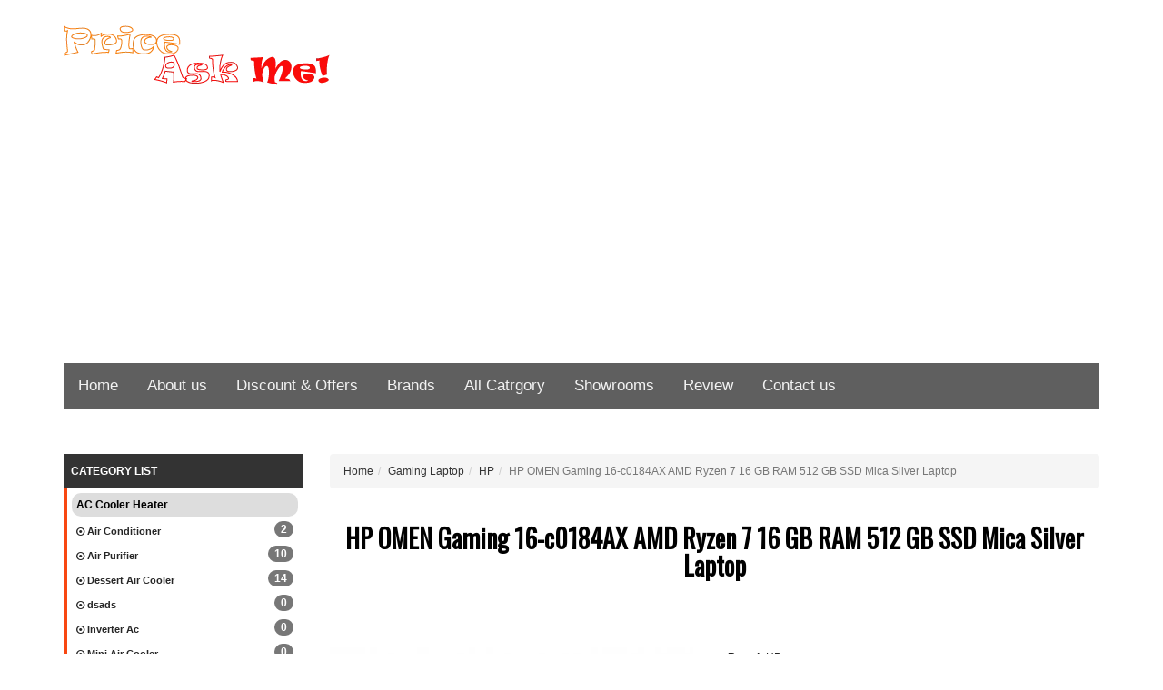

--- FILE ---
content_type: text/html; charset=UTF-8
request_url: https://www.priceaskme.com/hp-omen-gaming-16-c0184ax-amd-ryzen-7-16-gb-ram-512-gb-ssd-mica-silver-laptop/
body_size: 22146
content:


<!DOCTYPE HTML>
<html lang="en-BD">
   <head>
       	<title>HP OMEN Gaming 16-c0184AX AMD Ryzen 7 16 GB RAM 512 GB SSD Mica Silver Laptop price in Bangladesh 2026- Price Ask Me </title>
	
    <!-- Meta -->
    <meta charset="utf-8">
    <meta name="viewport" content="width=device-width, initial-scale=1.0">
    <meta name="description" content="HP OMEN Gaming 16-c0184AX AMD Ryzen 7 16 GB RAM 512 GB SSD Mica Silver Laptop Specification And price in Bangladesh 2026. HP OMEN Gaming 16-c0184AX AMD Ryzen 7 16 GB RAM 512 GB SSD Mica Silver Laptop  Review in Bangladesh 2026-Price Ask Me" />
	<meta name="keywords" content="HP OMEN Gaming 16-c0184AX AMD Ryzen 7 16 GB RAM 512 GB SSD Mica Silver Laptop price in Bangladesh 2022. HP OMEN Gaming 16-c0184AX AMD Ryzen 7 16 GB RAM 512 GB SSD Mica Silver Laptop showroom." />
	<meta http-equiv="Content-Type" content="text/html; charset=iso-8859-1" />
	<meta name="Googlebot" content="all" />
	<meta http-equiv="imagetoolbar" content="no" />
	<meta name="robots" content="index, follow" />
	<meta name="copyright" content="Copyright &copy; Price Ask Me" />
	<meta name="owner" content="drutohost.com" />
	<meta name="revisit-after" content="3 days" />
	<meta name="Rating" content="General" />
	<meta http-equiv="Pragma" content="no-cache" />
	<meta name="distribution" content="Global" />
	<link rel="canonical" href="https://www.priceaskme.com/hp-omen-gaming-16-c0184ax-amd-ryzen-7-16-gb-ram-512-gb-ssd-mica-silver-laptop/" />

    <!-- CSS Global Compulsory -->
    <link rel="stylesheet" href="https://www.priceaskme.com/css/bootstrap.min.css">
    <link rel="stylesheet" href="https://www.priceaskme.com/css/font-awesome.min.css">
    <link rel="stylesheet" href="https://www.priceaskme.com/css/style.css">


	<link href='https://fonts.googleapis.com/css?family=Oswald' rel='stylesheet' type='text/css'>	
    <link href="https://fonts.googleapis.com/css?family=Fjalla+One&display=swap" rel="stylesheet">

	<!-- jQuery library -->
	<script src="https://www.priceaskme.com/js/jquery.min.js"></script>

	<!--  compiled JavaScript -->
	<script src="https://www.priceaskme.com/js/bootstrap.min.js"></script>


    <link href="https://www.priceaskme.com/images/favicon.ico" rel='icon' type='image/x-icon'/>
 <script async src="https://pagead2.googlesyndication.com/pagead/js/adsbygoogle.js?client=ca-pub-4667264095551154"
     crossorigin="anonymous"></script>

 <meta name="google-site-verification" content="dcxRwsyMmyHlXYbAowf0MWIZz_vmVWG3SGlnQrfIVXU" />
    <!-- Google tag (gtag.js) --><script async src="https://www.googletagmanager.com/gtag/js?id=UA-60023386-1"></script><script>  window.dataLayer = window.dataLayer || [];  function gtag(){dataLayer.push(arguments);}  gtag('js', new Date());  gtag('config', 'UA-60023386-1');</script>
<!-- Google tag (gtag.js) -->
<script async src="https://www.googletagmanager.com/gtag/js?id=G-D4MZQL2S00"></script>
<script>
  window.dataLayer = window.dataLayer || [];
  function gtag(){dataLayer.push(arguments);}
  gtag('js', new Date());

  gtag('config', 'G-D4MZQL2S00');
</script>	<style type="text/css">
	.affiliate_shop{
	color: #fff;
	font-size:20px;	}
	
	
	.affiliate_shop a{
	background-color:#FF9900;
	border: 1px solid #cacaca;
	text-transform: uppercase;}
	</style>
   </head>
   
   <body>
       
       

<div class="container">
    
    <div class="row">
      <div class="col-sm-12" align="center">
        <a href="" target="_blank">
			<img src="" alt="" title="" />
		</a>
      </div>
    </div>  
    
    
	<div class="row">
		
		  <div class="col-sm-4">
			<a href="https://www.priceaskme.com" title="Price Reino">
					 <img class="img-responsive" src="https://www.priceaskme.com/images/logo.png" alt="Price Reino" title="Price Reino">
			</a>
		  </div>


		 <div class="col-sm-8">

		 </div>
 
	</div>


  
         <style>
.topnav {
  overflow: hidden;
  background-color: #5f5f5f;
}

.topnav a {
  float: left;
  display: block;
  color: #f2f2f2;
  text-align: center;
  padding: 14px 16px;
  text-decoration: none;
  font-size: 17px;
}

.topnav a:hover {
  background-color: #000;
  color: #fff;
}

.topnav a.active {
  background-color: #4CAF50;
  color: white;
}

.topnav .icon {
  display: none;
}

@media screen and (max-width: 600px) {
  .topnav a:not(:first-child) {display: none;}
  .topnav a.icon {
    float: right;
    display: block;
  }
}

@media screen and (max-width: 600px) {
  .topnav.responsive {position: relative;}
  .topnav.responsive .icon {
    position: absolute;
    right: 0;
    top: 0;
  }
  .topnav.responsive a {
    float: none;
    display: block;
    text-align: left;
  }
}
</style>



<div class="topnav" id="myTopnav">
   
			<a href="https://www.priceaskme.com">Home</a>
			<a href="https://www.priceaskme.com/about/">About us</a>
			<a href="https://www.priceaskme.com/offers/">Discount & Offers </a>
			<a href="https://www.priceaskme.com/brands/">Brands</a>
			<a href="https://www.priceaskme.com/categories/">All Catrgory</a>
			<a href="https://www.priceaskme.com/showrooms/">Showrooms</a>
			<a href="https://www.priceaskme.com/posts/">Review</a>
			<a href="https://www.priceaskme.com/contact/">Contact us</a>

	      
  <a href="javascript:void(0);" class="icon" onclick="myFunction()">
    <i class="fa fa-bars"></i>
  </a>
</div>


<br>



<nav class="navbar navbar-inverse visible-xs">
  <div class="container-fluid">
   <div class="navbar-header">
      <button type="button" class="navbar-toggle" data-toggle="collapse" data-target="#myNavbar2">
        <span class="icon-bar"></span>
        <span class="icon-bar"></span>
        <span class="icon-bar"></span>                        
      </button>
      <a class="navbar-brand visible-xs-block" href="#">CATEGORY LIST</a>
  </div>

    <div class="collapse navbar-collapse" id="myNavbar2">
    <div id="cat_list">

     <ul>
          <li><div class="parent">AC Cooler Heater</div>


    <div id="mobile_left_menu">
     <ul>
         
<li><a href="https://www.priceaskme.com/air-conditioner/" title="Air Conditioner Price in Singapore"><i class='fa fa-dot-circle-o'></i> Air Conditioner</a>

<span class="badge" style="float: right;">
	2</span>

             </li>
         
<li><a href="https://www.priceaskme.com/air-purifier/" title="Air Purifier Price in Singapore"><i class='fa fa-dot-circle-o'></i> Air Purifier</a>

<span class="badge" style="float: right;">
	10</span>

             </li>
         
<li><a href="https://www.priceaskme.com/dessert-air-cooler/" title="Dessert Air Cooler Price in Singapore"><i class='fa fa-dot-circle-o'></i> Dessert Air Cooler</a>

<span class="badge" style="float: right;">
	14</span>

             </li>
         
<li><a href="https://www.priceaskme.com/sfddssd/" title="dsads Price in Singapore"><i class='fa fa-dot-circle-o'></i> dsads</a>

<span class="badge" style="float: right;">
	0</span>

             </li>
         
<li><a href="https://www.priceaskme.com/inverter-ac/" title="Inverter Ac Price in Singapore"><i class='fa fa-dot-circle-o'></i> Inverter Ac</a>

<span class="badge" style="float: right;">
	0</span>

             </li>
         
<li><a href="https://www.priceaskme.com/mini-air-cooler/" title="Mini Air Cooler Price in Singapore"><i class='fa fa-dot-circle-o'></i> Mini Air Cooler</a>

<span class="badge" style="float: right;">
	0</span>

             </li>
         
<li><a href="https://www.priceaskme.com/personal-air-cooler/" title="Personal Air Cooler Price in Singapore"><i class='fa fa-dot-circle-o'></i> Personal Air Cooler</a>

<span class="badge" style="float: right;">
	1</span>

             </li>
         
<li><a href="https://www.priceaskme.com/portable-ac/" title="Portable AC Price in Singapore"><i class='fa fa-dot-circle-o'></i> Portable AC</a>

<span class="badge" style="float: right;">
	0</span>

             </li>
         
<li><a href="https://www.priceaskme.com/room-air-cooler/" title="Room Air Cooler Price in Singapore"><i class='fa fa-dot-circle-o'></i> Room Air Cooler</a>

<span class="badge" style="float: right;">
	0</span>

             </li>
         
<li><a href="https://www.priceaskme.com/room-heater/" title="Room Heater Price in Singapore"><i class='fa fa-dot-circle-o'></i> Room Heater</a>

<span class="badge" style="float: right;">
	62</span>

             </li>
         
<li><a href="https://www.priceaskme.com/split-ac/" title="Split AC Price in Singapore"><i class='fa fa-dot-circle-o'></i> Split AC</a>

<span class="badge" style="float: right;">
	2</span>

             </li>
         
<li><a href="https://www.priceaskme.com/window-ac/" title="Window AC Price in Singapore"><i class='fa fa-dot-circle-o'></i> Window AC</a>

<span class="badge" style="float: right;">
	0</span>

             </li>
              </ul>
    </div>


     </li>
          <li><div class="parent">Audio & Video</div>


    <div id="mobile_left_menu">
     <ul>
         
<li><a href="https://www.priceaskme.com/headphones-and-earphones/" title="Headphones & Earphones Price in Singapore"><i class='fa fa-dot-circle-o'></i> Headphones & Earphones</a>

<span class="badge" style="float: right;">
	0</span>

             </li>
         
<li><a href="https://www.priceaskme.com/home-theater/" title="Home Theater Price in Singapore"><i class='fa fa-dot-circle-o'></i> Home Theater</a>

<span class="badge" style="float: right;">
	0</span>

             </li>
         
<li><a href="https://www.priceaskme.com/microphone/" title="Microphone Price in Singapore"><i class='fa fa-dot-circle-o'></i> Microphone</a>

<span class="badge" style="float: right;">
	0</span>

             </li>
         
<li><a href="https://www.priceaskme.com/speakers/" title="Speakers Price in Singapore"><i class='fa fa-dot-circle-o'></i> Speakers</a>

<span class="badge" style="float: right;">
	1</span>

             </li>
              </ul>
    </div>


     </li>
          <li><div class="parent">Bicycle</div>


    <div id="mobile_left_menu">
     <ul>
         
<li><a href="https://www.priceaskme.com/kids-tricycle/" title="KIDS TRICYCLE Price in Singapore"><i class='fa fa-dot-circle-o'></i> KIDS TRICYCLE</a>

<span class="badge" style="float: right;">
	0</span>

             </li>
         
<li><a href="https://www.priceaskme.com/mtb-bicycle/" title="MTB Bicycle Price in Singapore"><i class='fa fa-dot-circle-o'></i> MTB Bicycle</a>

<span class="badge" style="float: right;">
	0</span>

             </li>
              </ul>
    </div>


     </li>
          <li><div class="parent">Books & Stationery</div>


    <div id="mobile_left_menu">
     <ul>
         
<li><a href="https://www.priceaskme.com/literature/" title="Literature Price in Singapore"><i class='fa fa-dot-circle-o'></i> Literature</a>

<span class="badge" style="float: right;">
	0</span>

             </li>
         
<li><a href="https://www.priceaskme.com/novel/" title="Novel Price in Singapore"><i class='fa fa-dot-circle-o'></i> Novel</a>

<span class="badge" style="float: right;">
	0</span>

             </li>
         
<li><a href="https://www.priceaskme.com/Pen/" title="Pen Price in Singapore"><i class='fa fa-dot-circle-o'></i> Pen</a>

<span class="badge" style="float: right;">
	0</span>

             </li>
         
<li><a href="https://www.priceaskme.com/Pencil/" title="Pencil Price in Singapore"><i class='fa fa-dot-circle-o'></i> Pencil</a>

<span class="badge" style="float: right;">
	0</span>

             </li>
         
<li><a href="https://www.priceaskme.com/poetry/" title="Poetry Price in Singapore"><i class='fa fa-dot-circle-o'></i> Poetry</a>

<span class="badge" style="float: right;">
	0</span>

             </li>
              </ul>
    </div>


     </li>
          <li><div class="parent">Camera Accessories</div>


    <div id="mobile_left_menu">
     <ul>
         
<li><a href="https://www.priceaskme.com/casing/" title="Casing Price in Singapore"><i class='fa fa-dot-circle-o'></i> Casing</a>

<span class="badge" style="float: right;">
	0</span>

             </li>
         
<li><a href="https://www.priceaskme.com/tripod/" title="Tripod Price in Singapore"><i class='fa fa-dot-circle-o'></i> Tripod</a>

<span class="badge" style="float: right;">
	0</span>

             </li>
              </ul>
    </div>


     </li>
          <li><div class="parent">Chargers</div>


    <div id="mobile_left_menu">
     <ul>
         
<li><a href="https://www.priceaskme.com/iphone-charger/" title="IPhone Charger Price in Singapore"><i class='fa fa-dot-circle-o'></i> IPhone Charger</a>

<span class="badge" style="float: right;">
	0</span>

             </li>
              </ul>
    </div>


     </li>
          <li><div class="parent">Computer & Laptop</div>


    <div id="mobile_left_menu">
     <ul>
         
<li><a href="https://www.priceaskme.com/all-in-one-pc/" title="All-in-One PC Price in Singapore"><i class='fa fa-dot-circle-o'></i> All-in-One PC</a>

<span class="badge" style="float: right;">
	8</span>

             </li>
         
<li><a href="https://www.priceaskme.com/desktop-computer/" title="Desktop Computer Price in Singapore"><i class='fa fa-dot-circle-o'></i> Desktop Computer</a>

<span class="badge" style="float: right;">
	4</span>

             </li>
         
<li><a href="https://www.priceaskme.com/desktop-pc/" title="Desktop PC Price in Singapore"><i class='fa fa-dot-circle-o'></i> Desktop PC</a>

<span class="badge" style="float: right;">
	13</span>

             </li>
         
<li><a href="https://www.priceaskme.com/keyboard-and-mouse/" title="Keyboard & Mouse Price in Singapore"><i class='fa fa-dot-circle-o'></i> Keyboard & Mouse</a>

<span class="badge" style="float: right;">
	0</span>

             </li>
         
<li><a href="https://www.priceaskme.com/monitor/" title="Monitor Price in Singapore"><i class='fa fa-dot-circle-o'></i> Monitor</a>

<span class="badge" style="float: right;">
	3</span>

             </li>
         
<li><a href="https://www.priceaskme.com/monitors/" title="Monitors Price in Singapore"><i class='fa fa-dot-circle-o'></i> Monitors</a>

<span class="badge" style="float: right;">
	0</span>

             </li>
         
<li><a href="https://www.priceaskme.com/pen-drive/" title="Pen Drive Price in Singapore"><i class='fa fa-dot-circle-o'></i> Pen Drive</a>

<span class="badge" style="float: right;">
	0</span>

             </li>
         
<li><a href="https://www.priceaskme.com/photocopy/" title="Photocopy Price in Singapore"><i class='fa fa-dot-circle-o'></i> Photocopy</a>

<span class="badge" style="float: right;">
	0</span>

             </li>
         
<li><a href="https://www.priceaskme.com/printers/" title="Printers Price in Singapore"><i class='fa fa-dot-circle-o'></i> Printers</a>

<span class="badge" style="float: right;">
	0</span>

             </li>
         
<li><a href="https://www.priceaskme.com/projectors/" title="Projectors Price in Singapore"><i class='fa fa-dot-circle-o'></i> Projectors</a>

<span class="badge" style="float: right;">
	0</span>

             </li>
         
<li><a href="https://www.priceaskme.com/scanners/" title="Scanners Price in Singapore"><i class='fa fa-dot-circle-o'></i> Scanners</a>

<span class="badge" style="float: right;">
	0</span>

             </li>
              </ul>
    </div>


     </li>
          <li><div class="parent">Computer Accessories</div>


    <div id="mobile_left_menu">
     <ul>
         
<li><a href="https://www.priceaskme.com/cpu-cooler/" title="CPU Cooler Price in Singapore"><i class='fa fa-dot-circle-o'></i> CPU Cooler</a>

<span class="badge" style="float: right;">
	0</span>

             </li>
         
<li><a href="https://www.priceaskme.com/desktop-ram/" title="Desktop RAM Price in Singapore"><i class='fa fa-dot-circle-o'></i> Desktop RAM</a>

<span class="badge" style="float: right;">
	0</span>

             </li>
         
<li><a href="https://www.priceaskme.com/graphics-card/" title="Graphics Card Price in Singapore"><i class='fa fa-dot-circle-o'></i> Graphics Card</a>

<span class="badge" style="float: right;">
	0</span>

             </li>
         
<li><a href="https://www.priceaskme.com/keyboard/" title="Keyboard Price in Singapore"><i class='fa fa-dot-circle-o'></i> Keyboard</a>

<span class="badge" style="float: right;">
	0</span>

             </li>
         
<li><a href="https://www.priceaskme.com/main-board/" title="Main Board Price in Singapore"><i class='fa fa-dot-circle-o'></i> Main Board</a>

<span class="badge" style="float: right;">
	0</span>

             </li>
         
<li><a href="https://www.priceaskme.com/mouse/" title="Mouse Price in Singapore"><i class='fa fa-dot-circle-o'></i> Mouse</a>

<span class="badge" style="float: right;">
	0</span>

             </li>
         
<li><a href="https://www.priceaskme.com/processor/" title="Processor Price in Singapore"><i class='fa fa-dot-circle-o'></i> Processor</a>

<span class="badge" style="float: right;">
	0</span>

             </li>
         
<li><a href="https://www.priceaskme.com/tv-card/" title="TV Card Price in Singapore"><i class='fa fa-dot-circle-o'></i> TV Card</a>

<span class="badge" style="float: right;">
	0</span>

             </li>
         
<li><a href="https://www.priceaskme.com/usb-hub/" title="USB Hub Price in Singapore"><i class='fa fa-dot-circle-o'></i> USB Hub</a>

<span class="badge" style="float: right;">
	0</span>

             </li>
              </ul>
    </div>


     </li>
          <li><div class="parent">Digital Camera</div>


    <div id="mobile_left_menu">
     <ul>
         
<li><a href="https://www.priceaskme.com/action-cameras/" title="ACTION CAMERAS Price in Singapore"><i class='fa fa-dot-circle-o'></i> ACTION CAMERAS</a>

<span class="badge" style="float: right;">
	0</span>

             </li>
         
<li><a href="https://www.priceaskme.com/camera-lens/" title="Camera Lens Price in Singapore"><i class='fa fa-dot-circle-o'></i> Camera Lens</a>

<span class="badge" style="float: right;">
	0</span>

             </li>
         
<li><a href="https://www.priceaskme.com/compact-camera/" title="Compact Camera Price in Singapore"><i class='fa fa-dot-circle-o'></i> Compact Camera</a>

<span class="badge" style="float: right;">
	2</span>

             </li>
         
<li><a href="https://www.priceaskme.com/dslr/" title="DSLR Price in Singapore"><i class='fa fa-dot-circle-o'></i> DSLR</a>

<span class="badge" style="float: right;">
	4</span>

             </li>
         
<li><a href="https://www.priceaskme.com/video-camera/" title="Video Camera Price in Singapore"><i class='fa fa-dot-circle-o'></i> Video Camera</a>

<span class="badge" style="float: right;">
	1</span>

             </li>
              </ul>
    </div>


     </li>
          <li><div class="parent">Electric & Electronics</div>


    <div id="mobile_left_menu">
     <ul>
         
<li><a href="https://www.priceaskme.com/android-receiver/" title="Android Receiver Price in Singapore"><i class='fa fa-dot-circle-o'></i> Android Receiver</a>

<span class="badge" style="float: right;">
	3</span>

             </li>
         
<li><a href="https://www.priceaskme.com/charger-light/" title="Charger Light Price in Singapore"><i class='fa fa-dot-circle-o'></i> Charger Light</a>

<span class="badge" style="float: right;">
	0</span>

             </li>
         
<li><a href="https://www.priceaskme.com/generator/" title="Generator Price in Singapore"><i class='fa fa-dot-circle-o'></i> Generator</a>

<span class="badge" style="float: right;">
	0</span>

             </li>
         
<li><a href="https://www.priceaskme.com/ips/" title="IPS Price in Singapore"><i class='fa fa-dot-circle-o'></i> IPS</a>

<span class="badge" style="float: right;">
	0</span>

             </li>
         
<li><a href="https://www.priceaskme.com/led-lights/" title="LED Lights Price in Singapore"><i class='fa fa-dot-circle-o'></i> LED Lights</a>

<span class="badge" style="float: right;">
	8</span>

             </li>
         
<li><a href="https://www.priceaskme.com/solar-systems/" title="Solar Systems Price in Singapore"><i class='fa fa-dot-circle-o'></i> Solar Systems</a>

<span class="badge" style="float: right;">
	0</span>

             </li>
         
<li><a href="https://www.priceaskme.com/ups/" title="UPS Price in Singapore"><i class='fa fa-dot-circle-o'></i> UPS</a>

<span class="badge" style="float: right;">
	0</span>

             </li>
         
<li><a href="https://www.priceaskme.com/water-pump/" title="Water Pump Price in Singapore"><i class='fa fa-dot-circle-o'></i> Water Pump</a>

<span class="badge" style="float: right;">
	0</span>

             </li>
              </ul>
    </div>


     </li>
          <li><div class="parent">Electronics  And Electrical Accessroice</div>


    <div id="mobile_left_menu">
     <ul>
         
<li><a href="https://www.priceaskme.com/circuit-breaker/" title="Circuit Breaker Price in Singapore"><i class='fa fa-dot-circle-o'></i> Circuit Breaker</a>

<span class="badge" style="float: right;">
	0</span>

             </li>
         
<li><a href="https://www.priceaskme.com/deodorizer/" title="Deodorizer Price in Singapore"><i class='fa fa-dot-circle-o'></i> Deodorizer</a>

<span class="badge" style="float: right;">
	0</span>

             </li>
         
<li><a href="https://www.priceaskme.com/multi-plug/" title="Multi Plug Price in Singapore"><i class='fa fa-dot-circle-o'></i> Multi Plug</a>

<span class="badge" style="float: right;">
	0</span>

             </li>
         
<li><a href="https://www.priceaskme.com/remote-control-switch/" title="Remote Control Switch Price in Singapore"><i class='fa fa-dot-circle-o'></i> Remote Control Switch</a>

<span class="badge" style="float: right;">
	0</span>

             </li>
         
<li><a href="https://www.priceaskme.com/switch-sockets/" title="Switch Sockets Price in Singapore"><i class='fa fa-dot-circle-o'></i> Switch Sockets</a>

<span class="badge" style="float: right;">
	0</span>

             </li>
         
<li><a href="https://www.priceaskme.com/voltage-tester/" title="Voltage Tester Price in Singapore"><i class='fa fa-dot-circle-o'></i> Voltage Tester</a>

<span class="badge" style="float: right;">
	0</span>

             </li>
              </ul>
    </div>


     </li>
          <li><div class="parent">Fan</div>


    <div id="mobile_left_menu">
     <ul>
         
<li><a href="https://www.priceaskme.com/ceiling-fan/" title="Ceiling Fan Price in Singapore"><i class='fa fa-dot-circle-o'></i> Ceiling Fan</a>

<span class="badge" style="float: right;">
	5</span>

             </li>
         
<li><a href="https://www.priceaskme.com/charger-fan/" title="Charger Fan Price in Singapore"><i class='fa fa-dot-circle-o'></i> Charger Fan</a>

<span class="badge" style="float: right;">
	0</span>

             </li>
         
<li><a href="https://www.priceaskme.com/exhaust-fan/" title="Exhaust Fan Price in Singapore"><i class='fa fa-dot-circle-o'></i> Exhaust Fan</a>

<span class="badge" style="float: right;">
	0</span>

             </li>
         
<li><a href="https://www.priceaskme.com/fan-regulator/" title="Fan Regulator Price in Singapore"><i class='fa fa-dot-circle-o'></i> Fan Regulator</a>

<span class="badge" style="float: right;">
	0</span>

             </li>
         
<li><a href="https://www.priceaskme.com/net-fan/" title="Net fan Price in Singapore"><i class='fa fa-dot-circle-o'></i> Net fan</a>

<span class="badge" style="float: right;">
	0</span>

             </li>
         
<li><a href="https://www.priceaskme.com/table-fan/" title="Table Fan Price in Singapore"><i class='fa fa-dot-circle-o'></i> Table Fan</a>

<span class="badge" style="float: right;">
	0</span>

             </li>
         
<li><a href="https://www.priceaskme.com/wall-fan/" title="Wall Fan Price in Singapore"><i class='fa fa-dot-circle-o'></i> Wall Fan</a>

<span class="badge" style="float: right;">
	0</span>

             </li>
              </ul>
    </div>


     </li>
          <li><div class="parent">Fashions & Clothing</div>


    <div id="mobile_left_menu">
     <ul>
         
<li><a href="https://www.priceaskme.com/footwear/" title="Footwear Price in Singapore"><i class='fa fa-dot-circle-o'></i> Footwear</a>

<span class="badge" style="float: right;">
	0</span>

             </li>
         
<li><a href="https://www.priceaskme.com/men-accessories/" title="Men Accessories Price in Singapore"><i class='fa fa-dot-circle-o'></i> Men Accessories</a>

<span class="badge" style="float: right;">
	0</span>

             </li>
         
<li><a href="https://www.priceaskme.com/mens-fatua/" title="Mens Fatua Price in Singapore"><i class='fa fa-dot-circle-o'></i> Mens Fatua</a>

<span class="badge" style="float: right;">
	0</span>

             </li>
         
<li><a href="https://www.priceaskme.com/panjabi/" title="Mens Panjabi Price in Singapore"><i class='fa fa-dot-circle-o'></i> Mens Panjabi</a>

<span class="badge" style="float: right;">
	0</span>

             </li>
         
<li><a href="https://www.priceaskme.com/mens-polo-shirts/" title="Mens Polo Shirts Price in Singapore"><i class='fa fa-dot-circle-o'></i> Mens Polo Shirts</a>

<span class="badge" style="float: right;">
	0</span>

             </li>
         
<li><a href="https://www.priceaskme.com/shirts/" title="Mens Shirts Price in Singapore"><i class='fa fa-dot-circle-o'></i> Mens Shirts</a>

<span class="badge" style="float: right;">
	0</span>

             </li>
         
<li><a href="https://www.priceaskme.com/shoes/" title="Mens Shoes Price in Singapore"><i class='fa fa-dot-circle-o'></i> Mens Shoes</a>

<span class="badge" style="float: right;">
	0</span>

             </li>
         
<li><a href="https://www.priceaskme.com/mens-t-shirts/" title="Mens T-Shirts Price in Singapore"><i class='fa fa-dot-circle-o'></i> Mens T-Shirts</a>

<span class="badge" style="float: right;">
	0</span>

             </li>
         
<li><a href="https://www.priceaskme.com/sandals/" title="Sandals Price in Singapore"><i class='fa fa-dot-circle-o'></i> Sandals</a>

<span class="badge" style="float: right;">
	0</span>

             </li>
         
<li><a href="https://www.priceaskme.com/shalwar-kameez/" title="Shalwar Kameez Price in Singapore"><i class='fa fa-dot-circle-o'></i> Shalwar Kameez</a>

<span class="badge" style="float: right;">
	0</span>

             </li>
         
<li><a href="https://www.priceaskme.com/womans-shoes/" title="Woman's  Shoes Price in Singapore"><i class='fa fa-dot-circle-o'></i> Woman's  Shoes</a>

<span class="badge" style="float: right;">
	0</span>

             </li>
         
<li><a href="https://www.priceaskme.com/womens-nightwear/" title="Womens Nightwear Price in Singapore"><i class='fa fa-dot-circle-o'></i> Womens Nightwear</a>

<span class="badge" style="float: right;">
	0</span>

             </li>
         
<li><a href="https://www.priceaskme.com/womens-panajbi/" title="Womens Panajbi Price in Singapore"><i class='fa fa-dot-circle-o'></i> Womens Panajbi</a>

<span class="badge" style="float: right;">
	0</span>

             </li>
         
<li><a href="https://www.priceaskme.com/sharee/" title="Womens Sharee Price in Singapore"><i class='fa fa-dot-circle-o'></i> Womens Sharee</a>

<span class="badge" style="float: right;">
	0</span>

             </li>
         
<li><a href="https://www.priceaskme.com/womens-fotua/" title="Womens Tops Price in Singapore"><i class='fa fa-dot-circle-o'></i> Womens Tops</a>

<span class="badge" style="float: right;">
	0</span>

             </li>
         
<li><a href="https://www.priceaskme.com/womens-trousers/" title="Womens Trousers Price in Singapore"><i class='fa fa-dot-circle-o'></i> Womens Trousers</a>

<span class="badge" style="float: right;">
	0</span>

             </li>
              </ul>
    </div>


     </li>
          <li><div class="parent">Foods & Beverages</div>


    <div id="mobile_left_menu">
     <ul>
         
<li><a href="https://www.priceaskme.com/soft-drinks/" title="Soft Drinks Price in Singapore"><i class='fa fa-dot-circle-o'></i> Soft Drinks</a>

<span class="badge" style="float: right;">
	0</span>

             </li>
              </ul>
    </div>


     </li>
          <li><div class="parent">Furniture</div>


    <div id="mobile_left_menu">
     <ul>
         
<li><a href="https://www.priceaskme.com/almira/" title="Almira Price in Singapore"><i class='fa fa-dot-circle-o'></i> Almira</a>

<span class="badge" style="float: right;">
	0</span>

             </li>
         
<li><a href="https://www.priceaskme.com/bed/" title="Bed Price in Singapore"><i class='fa fa-dot-circle-o'></i> Bed</a>

<span class="badge" style="float: right;">
	0</span>

             </li>
         
<li><a href="https://www.priceaskme.com/cabinet/" title="Cabinet Price in Singapore"><i class='fa fa-dot-circle-o'></i> Cabinet</a>

<span class="badge" style="float: right;">
	0</span>

             </li>
         
<li><a href="https://www.priceaskme.com/center-table/" title="Center Table Price in Singapore"><i class='fa fa-dot-circle-o'></i> Center Table</a>

<span class="badge" style="float: right;">
	0</span>

             </li>
         
<li><a href="https://www.priceaskme.com/chair/" title="Chair Price in Singapore"><i class='fa fa-dot-circle-o'></i> Chair</a>

<span class="badge" style="float: right;">
	0</span>

             </li>
         
<li><a href="https://www.priceaskme.com/chest-of-drawers/" title="Chest of Drawers Price in Singapore"><i class='fa fa-dot-circle-o'></i> Chest of Drawers</a>

<span class="badge" style="float: right;">
	0</span>

             </li>
         
<li><a href="https://www.priceaskme.com/computer-table/" title="Computer Table Price in Singapore"><i class='fa fa-dot-circle-o'></i> Computer Table</a>

<span class="badge" style="float: right;">
	0</span>

             </li>
         
<li><a href="https://www.priceaskme.com/cupboard/" title="Cupboard Price in Singapore"><i class='fa fa-dot-circle-o'></i> Cupboard</a>

<span class="badge" style="float: right;">
	0</span>

             </li>
         
<li><a href="https://www.priceaskme.com/dining-room-set/" title="DINING ROOM SET Price in Singapore"><i class='fa fa-dot-circle-o'></i> DINING ROOM SET</a>

<span class="badge" style="float: right;">
	0</span>

             </li>
         
<li><a href="https://www.priceaskme.com/dressing-table/" title="Dressing Table Price in Singapore"><i class='fa fa-dot-circle-o'></i> Dressing Table</a>

<span class="badge" style="float: right;">
	0</span>

             </li>
         
<li><a href="https://www.priceaskme.com/gaming-chair/" title="Gaming Chair Price in Singapore"><i class='fa fa-dot-circle-o'></i> Gaming Chair</a>

<span class="badge" style="float: right;">
	0</span>

             </li>
         
<li><a href="https://www.priceaskme.com/plastic-furniture/" title="Plastic Furniture Price in Singapore"><i class='fa fa-dot-circle-o'></i> Plastic Furniture</a>

<span class="badge" style="float: right;">
	0</span>

             </li>
         
<li><a href="https://www.priceaskme.com/sofa/" title="Sofa Price in Singapore"><i class='fa fa-dot-circle-o'></i> Sofa</a>

<span class="badge" style="float: right;">
	0</span>

             </li>
         
<li><a href="https://www.priceaskme.com/wardrobes/" title="Wardrobes Price in Singapore"><i class='fa fa-dot-circle-o'></i> Wardrobes</a>

<span class="badge" style="float: right;">
	0</span>

             </li>
              </ul>
    </div>


     </li>
          <li><div class="parent">Gadgets And Others</div>


    <div id="mobile_left_menu">
     <ul>
         
<li><a href="https://www.priceaskme.com/lights-gadgets/" title="Lights Gadgets Price in Singapore"><i class='fa fa-dot-circle-o'></i> Lights Gadgets</a>

<span class="badge" style="float: right;">
	0</span>

             </li>
              </ul>
    </div>


     </li>
          <li><div class="parent">Geyser</div>


    <div id="mobile_left_menu">
     <ul>
              </ul>
    </div>


     </li>
          <li><div class="parent">Health & Beauty</div>


    <div id="mobile_left_menu">
     <ul>
         
<li><a href="https://www.priceaskme.com/hair-dryer/" title="Hair Dryer Price in Singapore"><i class='fa fa-dot-circle-o'></i> Hair Dryer</a>

<span class="badge" style="float: right;">
	0</span>

             </li>
         
<li><a href="https://www.priceaskme.com/hair-straightener/" title="Hair Straightener Price in Singapore"><i class='fa fa-dot-circle-o'></i> Hair Straightener</a>

<span class="badge" style="float: right;">
	0</span>

             </li>
         
<li><a href="https://www.priceaskme.com/men-body-spray/" title="Men Body Spray Price in Singapore"><i class='fa fa-dot-circle-o'></i> Men Body Spray</a>

<span class="badge" style="float: right;">
	0</span>

             </li>
         
<li><a href="https://www.priceaskme.com/men-perfumes/" title="Men Perfumes Price in Singapore"><i class='fa fa-dot-circle-o'></i> Men Perfumes</a>

<span class="badge" style="float: right;">
	0</span>

             </li>
         
<li><a href="https://www.priceaskme.com/shaver-trimmer/" title="Shaver Trimmer Price in Singapore"><i class='fa fa-dot-circle-o'></i> Shaver Trimmer</a>

<span class="badge" style="float: right;">
	0</span>

             </li>
         
<li><a href="https://www.priceaskme.com/women-body-spray/" title="Women Body Spray Price in Singapore"><i class='fa fa-dot-circle-o'></i> Women Body Spray</a>

<span class="badge" style="float: right;">
	0</span>

             </li>
         
<li><a href="https://www.priceaskme.com/women-perfume/" title="Women Perfume Price in Singapore"><i class='fa fa-dot-circle-o'></i> Women Perfume</a>

<span class="badge" style="float: right;">
	0</span>

             </li>
              </ul>
    </div>


     </li>
          <li><div class="parent">Home Appliances</div>


    <div id="mobile_left_menu">
     <ul>
         
<li><a href="https://www.priceaskme.com/air-fryer/" title="Air Fryer Price in Singapore"><i class='fa fa-dot-circle-o'></i> Air Fryer</a>

<span class="badge" style="float: right;">
	0</span>

             </li>
         
<li><a href="https://www.priceaskme.com/cake-maker/" title="Cake Maker Price in Singapore"><i class='fa fa-dot-circle-o'></i> Cake Maker</a>

<span class="badge" style="float: right;">
	0</span>

             </li>
         
<li><a href="https://www.priceaskme.com/cloth-dryer/" title="Cloth Dryer Price in Singapore"><i class='fa fa-dot-circle-o'></i> Cloth Dryer</a>

<span class="badge" style="float: right;">
	0</span>

             </li>
         
<li><a href="https://www.priceaskme.com/electric-shower/" title="Electric Shower Price in Singapore"><i class='fa fa-dot-circle-o'></i> Electric Shower</a>

<span class="badge" style="float: right;">
	1</span>

             </li>
         
<li><a href="https://www.priceaskme.com/infrared-cooker/" title="Infrared Cooker Price in Singapore"><i class='fa fa-dot-circle-o'></i> Infrared Cooker</a>

<span class="badge" style="float: right;">
	3</span>

             </li>
         
<li><a href="https://www.priceaskme.com/iron/" title="Iron Price in Singapore"><i class='fa fa-dot-circle-o'></i> Iron</a>

<span class="badge" style="float: right;">
	0</span>

             </li>
         
<li><a href="https://www.priceaskme.com/lunch-box/" title="Lunch Box Price in Singapore"><i class='fa fa-dot-circle-o'></i> Lunch Box</a>

<span class="badge" style="float: right;">
	0</span>

             </li>
         
<li><a href="https://www.priceaskme.com/sewing-machine/" title="Sewing Machine Price in Singapore"><i class='fa fa-dot-circle-o'></i> Sewing Machine</a>

<span class="badge" style="float: right;">
	0</span>

             </li>
         
<li><a href="https://www.priceaskme.com/vacuum-cleaner/" title="Vacuum Cleaner Price in Singapore"><i class='fa fa-dot-circle-o'></i> Vacuum Cleaner</a>

<span class="badge" style="float: right;">
	1</span>

             </li>
         
<li><a href="https://www.priceaskme.com/voltage-stabilizer/" title="Voltage Stabilizer Price in Singapore"><i class='fa fa-dot-circle-o'></i> Voltage Stabilizer</a>

<span class="badge" style="float: right;">
	0</span>

             </li>
         
<li><a href="https://www.priceaskme.com/washing-machine/" title="Washing Machine Price in Singapore"><i class='fa fa-dot-circle-o'></i> Washing Machine</a>

<span class="badge" style="float: right;">
	126</span>

             </li>
         
<li><a href="https://www.priceaskme.com/water-tank/" title="Water Tank Price in Singapore"><i class='fa fa-dot-circle-o'></i> Water Tank</a>

<span class="badge" style="float: right;">
	0</span>

             </li>
              </ul>
    </div>


     </li>
          <li><div class="parent">Home Decoration</div>


    <div id="mobile_left_menu">
     <ul>
         
<li><a href="https://www.priceaskme.com/wall-decor/" title="Wall Decor Price in Singapore"><i class='fa fa-dot-circle-o'></i> Wall Decor</a>

<span class="badge" style="float: right;">
	0</span>

             </li>
              </ul>
    </div>


     </li>
          <li><div class="parent">Home Security System</div>


    <div id="mobile_left_menu">
     <ul>
              </ul>
    </div>


     </li>
          <li><div class="parent">Instant Geyser</div>


    <div id="mobile_left_menu">
     <ul>
              </ul>
    </div>


     </li>
          <li><div class="parent">Jewelry & Watches</div>


    <div id="mobile_left_menu">
     <ul>
         
<li><a href="https://www.priceaskme.com/couple-watches/" title="Couple Watches Price in Singapore"><i class='fa fa-dot-circle-o'></i> Couple Watches</a>

<span class="badge" style="float: right;">
	0</span>

             </li>
         
<li><a href="https://www.priceaskme.com/smartwatch/" title="SmartWatch Price in Singapore"><i class='fa fa-dot-circle-o'></i> SmartWatch</a>

<span class="badge" style="float: right;">
	5</span>

             </li>
              </ul>
    </div>


     </li>
          <li><div class="parent">Kids & Toys</div>


    <div id="mobile_left_menu">
     <ul>
         
<li><a href="https://www.priceaskme.com/toys-baby-cycle/" title="Toys Baby Cycle Price in Singapore"><i class='fa fa-dot-circle-o'></i> Toys Baby Cycle</a>

<span class="badge" style="float: right;">
	0</span>

             </li>
         
<li><a href="https://www.priceaskme.com/toys-pushing-car/" title="Toys Pushing Car Price in Singapore"><i class='fa fa-dot-circle-o'></i> Toys Pushing Car</a>

<span class="badge" style="float: right;">
	0</span>

             </li>
              </ul>
    </div>


     </li>
          <li><div class="parent">Kitchen Appliances</div>


    <div id="mobile_left_menu">
     <ul>
         
<li><a href="https://www.priceaskme.com/Grinder/" title="Grinder Price in Singapore"><i class='fa fa-dot-circle-o'></i> Grinder</a>

<span class="badge" style="float: right;">
	0</span>

             </li>
         
<li><a href="https://www.priceaskme.com/blender-juicer-mixer/" title="Blender Juicer Mixer Price in Singapore"><i class='fa fa-dot-circle-o'></i> Blender Juicer Mixer</a>

<span class="badge" style="float: right;">
	1</span>

             </li>
         
<li><a href="https://www.priceaskme.com/coffee-maker/" title="Coffee Maker Price in Singapore"><i class='fa fa-dot-circle-o'></i> Coffee Maker</a>

<span class="badge" style="float: right;">
	0</span>

             </li>
         
<li><a href="https://www.priceaskme.com/cookware/" title="Cookware Price in Singapore"><i class='fa fa-dot-circle-o'></i> Cookware</a>

<span class="badge" style="float: right;">
	0</span>

             </li>
         
<li><a href="https://www.priceaskme.com/curry-cooker/" title="Curry Cooker Price in Singapore"><i class='fa fa-dot-circle-o'></i> Curry Cooker</a>

<span class="badge" style="float: right;">
	0</span>

             </li>
         
<li><a href="https://www.priceaskme.com/dish-dryer/" title="Dish Dryer Price in Singapore"><i class='fa fa-dot-circle-o'></i> Dish Dryer</a>

<span class="badge" style="float: right;">
	0</span>

             </li>
         
<li><a href="https://www.priceaskme.com/dish-washer/" title="Dish Washer Price in Singapore"><i class='fa fa-dot-circle-o'></i> Dish Washer</a>

<span class="badge" style="float: right;">
	0</span>

             </li>
         
<li><a href="https://www.priceaskme.com/electric-kettle/" title="Electric Kettle Price in Singapore"><i class='fa fa-dot-circle-o'></i> Electric Kettle</a>

<span class="badge" style="float: right;">
	0</span>

             </li>
         
<li><a href="https://www.priceaskme.com/electric-oven/" title="Electric Oven Price in Singapore"><i class='fa fa-dot-circle-o'></i> Electric Oven</a>

<span class="badge" style="float: right;">
	0</span>

             </li>
         
<li><a href="https://www.priceaskme.com/electric-yogurt-maker/" title="Electric Yogurt Maker Price in Singapore"><i class='fa fa-dot-circle-o'></i> Electric Yogurt Maker</a>

<span class="badge" style="float: right;">
	0</span>

             </li>
         
<li><a href="https://www.priceaskme.com/flask/" title="Flask Price in Singapore"><i class='fa fa-dot-circle-o'></i> Flask</a>

<span class="badge" style="float: right;">
	0</span>

             </li>
         
<li><a href="https://www.priceaskme.com/frypan/" title="Fry Pan Price in Singapore"><i class='fa fa-dot-circle-o'></i> Fry Pan</a>

<span class="badge" style="float: right;">
	0</span>

             </li>
         
<li><a href="https://www.priceaskme.com/gas-burner/" title="Gas Burner Price in Singapore"><i class='fa fa-dot-circle-o'></i> Gas Burner</a>

<span class="badge" style="float: right;">
	0</span>

             </li>
         
<li><a href="https://www.priceaskme.com/hand-mixer/" title="Hand Mixer Price in Singapore"><i class='fa fa-dot-circle-o'></i> Hand Mixer</a>

<span class="badge" style="float: right;">
	0</span>

             </li>
         
<li><a href="https://www.priceaskme.com/hotpot/" title="Hotpot Price in Singapore"><i class='fa fa-dot-circle-o'></i> Hotpot</a>

<span class="badge" style="float: right;">
	0</span>

             </li>
         
<li><a href="https://www.priceaskme.com/jug/" title="Jug Price in Singapore"><i class='fa fa-dot-circle-o'></i> Jug</a>

<span class="badge" style="float: right;">
	0</span>

             </li>
         
<li><a href="https://www.priceaskme.com/kitchen-hood/" title="Kitchen Hood Price in Singapore"><i class='fa fa-dot-circle-o'></i> Kitchen Hood</a>

<span class="badge" style="float: right;">
	1</span>

             </li>
         
<li><a href="https://www.priceaskme.com/microwave-oven/" title="Microwave Oven Price in Singapore"><i class='fa fa-dot-circle-o'></i> Microwave Oven</a>

<span class="badge" style="float: right;">
	2</span>

             </li>
         
<li><a href="https://www.priceaskme.com/multi-cooker/" title="Multi-Cooker Price in Singapore"><i class='fa fa-dot-circle-o'></i> Multi-Cooker</a>

<span class="badge" style="float: right;">
	1</span>

             </li>
         
<li><a href="https://www.priceaskme.com/pressure-cooker/" title="Pressure Cooker Price in Singapore"><i class='fa fa-dot-circle-o'></i> Pressure Cooker</a>

<span class="badge" style="float: right;">
	0</span>

             </li>
         
<li><a href="https://www.priceaskme.com/rice-cooker/" title="Rice Cooker Price in Singapore"><i class='fa fa-dot-circle-o'></i> Rice Cooker</a>

<span class="badge" style="float: right;">
	0</span>

             </li>
         
<li><a href="https://www.priceaskme.com/ruti-maker/" title="Ruti Maker Price in Singapore"><i class='fa fa-dot-circle-o'></i> Ruti Maker</a>

<span class="badge" style="float: right;">
	0</span>

             </li>
         
<li><a href="https://www.priceaskme.com/sandwich-maker/" title="Sandwich Maker Price in Singapore"><i class='fa fa-dot-circle-o'></i> Sandwich Maker</a>

<span class="badge" style="float: right;">
	0</span>

             </li>
         
<li><a href="https://www.priceaskme.com/toaster/" title="Toaster Price in Singapore"><i class='fa fa-dot-circle-o'></i> Toaster</a>

<span class="badge" style="float: right;">
	0</span>

             </li>
         
<li><a href="https://www.priceaskme.com/vacuum-flask/" title="Vacuum Flask Price in Singapore"><i class='fa fa-dot-circle-o'></i> Vacuum Flask</a>

<span class="badge" style="float: right;">
	0</span>

             </li>
         
<li><a href="https://www.priceaskme.com/water-heater/" title="Water Heater Price in Singapore"><i class='fa fa-dot-circle-o'></i> Water Heater</a>

<span class="badge" style="float: right;">
	0</span>

             </li>
         
<li><a href="https://www.priceaskme.com/yogurt-maker/" title="Yogurt Maker Price in Singapore"><i class='fa fa-dot-circle-o'></i> Yogurt Maker</a>

<span class="badge" style="float: right;">
	0</span>

             </li>
              </ul>
    </div>


     </li>
          <li><div class="parent">Mobile & Tablets</div>


    <div id="mobile_left_menu">
     <ul>
         
<li><a href="https://www.priceaskme.com/4g-smart-phone/" title="4G Smartphone Price in Singapore"><i class='fa fa-dot-circle-o'></i> 4G Smartphone</a>

<span class="badge" style="float: right;">
	29</span>

             </li>
         
<li><a href="https://www.priceaskme.com/5g-smartphones/" title="5G smartphone Price in Singapore"><i class='fa fa-dot-circle-o'></i> 5G smartphone</a>

<span class="badge" style="float: right;">
	75</span>

             </li>
         
<li><a href="https://www.priceaskme.com/mobilephones/" title="Mobilephones Price in Singapore"><i class='fa fa-dot-circle-o'></i> Mobilephones</a>

<span class="badge" style="float: right;">
	2</span>

             </li>
         
<li><a href="https://www.priceaskme.com/tablet/" title="Tablet Price in Singapore"><i class='fa fa-dot-circle-o'></i> Tablet</a>

<span class="badge" style="float: right;">
	0</span>

             </li>
         
<li><a href="https://www.priceaskme.com/tabs/" title="Tabs Price in Singapore"><i class='fa fa-dot-circle-o'></i> Tabs</a>

<span class="badge" style="float: right;">
	2</span>

             </li>
         
<li><a href="https://www.priceaskme.com/touchphones/" title="Touch Phones Price in Singapore"><i class='fa fa-dot-circle-o'></i> Touch Phones</a>

<span class="badge" style="float: right;">
	0</span>

             </li>
              </ul>
    </div>


     </li>
          <li><div class="parent">Mobile Phone Accessories</div>


    <div id="mobile_left_menu">
     <ul>
         
<li><a href="https://www.priceaskme.com/battery/" title="Battery Price in Singapore"><i class='fa fa-dot-circle-o'></i> Battery</a>

<span class="badge" style="float: right;">
	0</span>

             </li>
         
<li><a href="https://www.priceaskme.com/flip-cover/" title="Flip Cover Price in Singapore"><i class='fa fa-dot-circle-o'></i> Flip Cover</a>

<span class="badge" style="float: right;">
	0</span>

             </li>
         
<li><a href="https://www.priceaskme.com/power-bank/" title="Power Bank Price in Singapore"><i class='fa fa-dot-circle-o'></i> Power Bank</a>

<span class="badge" style="float: right;">
	0</span>

             </li>
              </ul>
    </div>


     </li>
          <li><div class="parent">Mother And Baby</div>


    <div id="mobile_left_menu">
     <ul>
         
<li><a href="https://www.priceaskme.com/baby-hooded-towels/" title="Baby Hooded Towels Price in Singapore"><i class='fa fa-dot-circle-o'></i> Baby Hooded Towels</a>

<span class="badge" style="float: right;">
	0</span>

             </li>
              </ul>
    </div>


     </li>
          <li><div class="parent">Motorcycle Accessories</div>


    <div id="mobile_left_menu">
     <ul>
         
<li><a href="https://www.priceaskme.com/engine-oil/" title="Engine Oil Price in Singapore"><i class='fa fa-dot-circle-o'></i> Engine Oil</a>

<span class="badge" style="float: right;">
	0</span>

             </li>
         
<li><a href="https://www.priceaskme.com/helmet/" title="Helmet Price in Singapore"><i class='fa fa-dot-circle-o'></i> Helmet</a>

<span class="badge" style="float: right;">
	0</span>

             </li>
              </ul>
    </div>


     </li>
          <li><div class="parent">Netbook And Notebook</div>


    <div id="mobile_left_menu">
     <ul>
         
<li><a href="https://www.priceaskme.com/gaming-laptop/" title="Gaming Laptop Price in Singapore"><i class='fa fa-dot-circle-o'></i> Gaming Laptop</a>

<span class="badge" style="float: right;">
	16</span>

             </li>
         
<li><a href="https://www.priceaskme.com/laptop/" title="Laptop Price in Singapore"><i class='fa fa-dot-circle-o'></i> Laptop</a>

<span class="badge" style="float: right;">
	2</span>

             </li>
         
<li><a href="https://www.priceaskme.com/netbook/" title="Netbook Price in Singapore"><i class='fa fa-dot-circle-o'></i> Netbook</a>

<span class="badge" style="float: right;">
	0</span>

             </li>
         
<li><a href="https://www.priceaskme.com/notebook/" title="Notebook Price in Singapore"><i class='fa fa-dot-circle-o'></i> Notebook</a>

<span class="badge" style="float: right;">
	0</span>

             </li>
              </ul>
    </div>


     </li>
          <li><div class="parent">Network</div>


    <div id="mobile_left_menu">
     <ul>
         
<li><a href="https://www.priceaskme.com/modem/" title="3G Modem Price in Singapore"><i class='fa fa-dot-circle-o'></i> 3G Modem</a>

<span class="badge" style="float: right;">
	0</span>

             </li>
         
<li><a href="https://www.priceaskme.com/4g-modem/" title="4G Modem Price in Singapore"><i class='fa fa-dot-circle-o'></i> 4G Modem</a>

<span class="badge" style="float: right;">
	0</span>

             </li>
         
<li><a href="https://www.priceaskme.com/lan-card/" title="Lan Card And Adopter Price in Singapore"><i class='fa fa-dot-circle-o'></i> Lan Card And Adopter</a>

<span class="badge" style="float: right;">
	0</span>

             </li>
         
<li><a href="https://www.priceaskme.com/network-cable/" title="Network Cable Price in Singapore"><i class='fa fa-dot-circle-o'></i> Network Cable</a>

<span class="badge" style="float: right;">
	0</span>

             </li>
         
<li><a href="https://www.priceaskme.com/router/" title="Router Price in Singapore"><i class='fa fa-dot-circle-o'></i> Router</a>

<span class="badge" style="float: right;">
	7</span>

             </li>
         
<li><a href="https://www.priceaskme.com/switch/" title="Switch Price in Singapore"><i class='fa fa-dot-circle-o'></i> Switch</a>

<span class="badge" style="float: right;">
	0</span>

             </li>
              </ul>
    </div>


     </li>
          <li><div class="parent">Others</div>


    <div id="mobile_left_menu">
     <ul>
         
<li><a href="https://www.priceaskme.com/mosquito-killers/" title="Mosquito Killers Price in Singapore"><i class='fa fa-dot-circle-o'></i> Mosquito Killers</a>

<span class="badge" style="float: right;">
	3</span>

             </li>
         
<li><a href="https://www.priceaskme.com/others-products/" title="Others Products Price in Singapore"><i class='fa fa-dot-circle-o'></i> Others Products</a>

<span class="badge" style="float: right;">
	1</span>

             </li>
         
<li><a href="https://www.priceaskme.com/weight-machine/" title="Weight Machine Price in Singapore"><i class='fa fa-dot-circle-o'></i> Weight Machine</a>

<span class="badge" style="float: right;">
	3</span>

             </li>
              </ul>
    </div>


     </li>
          <li><div class="parent">Refrigerator & Freezer</div>


    <div id="mobile_left_menu">
     <ul>
         
<li><a href="https://www.priceaskme.com/beverage-cooler/" title="Beverage Cooler Price in Singapore"><i class='fa fa-dot-circle-o'></i> Beverage Cooler</a>

<span class="badge" style="float: right;">
	0</span>

             </li>
         
<li><a href="https://www.priceaskme.com/freezer/" title="Freezer Price in Singapore"><i class='fa fa-dot-circle-o'></i> Freezer</a>

<span class="badge" style="float: right;">
	1</span>

             </li>
         
<li><a href="https://www.priceaskme.com/refrigerators/" title="Refrigerators Price in Singapore"><i class='fa fa-dot-circle-o'></i> Refrigerators</a>

<span class="badge" style="float: right;">
	4</span>

             </li>
              </ul>
    </div>


     </li>
          <li><div class="parent">Security</div>


    <div id="mobile_left_menu">
     <ul>
         
<li><a href="https://www.priceaskme.com/cctv-camera/" title="CCTV Camera Price in Singapore"><i class='fa fa-dot-circle-o'></i> CCTV Camera</a>

<span class="badge" style="float: right;">
	0</span>

             </li>
         
<li><a href="https://www.priceaskme.com/gps-tracking-device/" title="GPS Tracking Device Price in Singapore"><i class='fa fa-dot-circle-o'></i> GPS Tracking Device</a>

<span class="badge" style="float: right;">
	0</span>

             </li>
         
<li><a href="https://www.priceaskme.com/ip-camera/" title="IP Camera Price in Singapore"><i class='fa fa-dot-circle-o'></i> IP Camera</a>

<span class="badge" style="float: right;">
	0</span>

             </li>
         
<li><a href="https://www.priceaskme.com/video-door-ball/" title="Video Door Ball Price in Singapore"><i class='fa fa-dot-circle-o'></i> Video Door Ball</a>

<span class="badge" style="float: right;">
	0</span>

             </li>
              </ul>
    </div>


     </li>
          <li><div class="parent">Software</div>


    <div id="mobile_left_menu">
     <ul>
         
<li><a href="https://www.priceaskme.com/anti-virus/" title="Anti Virus Price in Singapore"><i class='fa fa-dot-circle-o'></i> Anti Virus</a>

<span class="badge" style="float: right;">
	0</span>

             </li>
         
<li><a href="https://www.priceaskme.com/erp/" title="ERP Price in Singapore"><i class='fa fa-dot-circle-o'></i> ERP</a>

<span class="badge" style="float: right;">
	0</span>

             </li>
         
<li><a href="https://www.priceaskme.com/operating-system/" title="Operating System Price in Singapore"><i class='fa fa-dot-circle-o'></i> Operating System</a>

<span class="badge" style="float: right;">
	0</span>

             </li>
              </ul>
    </div>


     </li>
          <li><div class="parent">Sports & Fitness</div>


    <div id="mobile_left_menu">
     <ul>
         
<li><a href="https://www.priceaskme.com/badminton/" title="Badminton Price in Singapore"><i class='fa fa-dot-circle-o'></i> Badminton</a>

<span class="badge" style="float: right;">
	0</span>

             </li>
         
<li><a href="https://www.priceaskme.com/cricket/" title="Cricket Price in Singapore"><i class='fa fa-dot-circle-o'></i> Cricket</a>

<span class="badge" style="float: right;">
	0</span>

             </li>
         
<li><a href="https://www.priceaskme.com/yoga/" title="Yoga Price in Singapore"><i class='fa fa-dot-circle-o'></i> Yoga</a>

<span class="badge" style="float: right;">
	0</span>

             </li>
              </ul>
    </div>


     </li>
          <li><div class="parent">Television</div>


    <div id="mobile_left_menu">
     <ul>
         
<li><a href="https://www.priceaskme.com/crt-tv/" title="CRT TV Price in Singapore"><i class='fa fa-dot-circle-o'></i> CRT TV</a>

<span class="badge" style="float: right;">
	0</span>

             </li>
         
<li><a href="https://www.priceaskme.com/lcd-tv/" title="LCD TV Price in Singapore"><i class='fa fa-dot-circle-o'></i> LCD TV</a>

<span class="badge" style="float: right;">
	2</span>

             </li>
         
<li><a href="https://www.priceaskme.com/led-tv/" title="LED TV Price in Singapore"><i class='fa fa-dot-circle-o'></i> LED TV</a>

<span class="badge" style="float: right;">
	0</span>

             </li>
         
<li><a href="https://www.priceaskme.com/smart-tv/" title="Smart TV Price in Singapore"><i class='fa fa-dot-circle-o'></i> Smart TV</a>

<span class="badge" style="float: right;">
	0</span>

             </li>
              </ul>
    </div>


     </li>
          <li><div class="parent">Travel And Tours</div>


    <div id="mobile_left_menu">
     <ul>
              </ul>
    </div>


     </li>
          <li><div class="parent">Vehicle</div>


    <div id="mobile_left_menu">
     <ul>
         
<li><a href="https://www.priceaskme.com/car/" title="Car Price in Singapore"><i class='fa fa-dot-circle-o'></i> Car</a>

<span class="badge" style="float: right;">
	0</span>

             </li>
         
<li><a href="https://www.priceaskme.com/electric-bike/" title="Electric Bike Price in Singapore"><i class='fa fa-dot-circle-o'></i> Electric Bike</a>

<span class="badge" style="float: right;">
	0</span>

             </li>
         
<li><a href="https://www.priceaskme.com/motorcycle/" title="Motorcycle Price in Singapore"><i class='fa fa-dot-circle-o'></i> Motorcycle</a>

<span class="badge" style="float: right;">
	22</span>

             </li>
         
<li><a href="https://www.priceaskme.com/pickup-van/" title="Pickup VAN Price in Singapore"><i class='fa fa-dot-circle-o'></i> Pickup VAN</a>

<span class="badge" style="float: right;">
	0</span>

             </li>
         
<li><a href="https://www.priceaskme.com/scooter/" title="Scooter Price in Singapore"><i class='fa fa-dot-circle-o'></i> Scooter</a>

<span class="badge" style="float: right;">
	0</span>

             </li>
              </ul>
    </div>


     </li>
          <li><div class="parent">Water Purifier & Dispenser</div>


    <div id="mobile_left_menu">
     <ul>
         
<li><a href="https://www.priceaskme.com/water-filter/" title="Water Filter Price in Singapore"><i class='fa fa-dot-circle-o'></i> Water Filter</a>

<span class="badge" style="float: right;">
	0</span>

             </li>
              </ul>
    </div>


     </li>
          </ul>
     </div>

</div>
</div>

</nav>
		<div class="row"> 
			<div class="col-sm-12" >
				<script async src="https://cse.google.com/cse.js?cx=17f85ea1f3e47401f">
</script>
<div class="gcse-searchresults-only"></div>
			</div>
		</div>
		
         <div class="row">
            <div class="col-xl-12 col-sm-3">
           <div class="hidden-xs"><div id="title">Category List</div>
<div id="category_list">
     <ul>
          <li><div class="parent">AC Cooler Heater</div>


	<div id="left_menu">
	    
     <ul>
	     
<li><a href="https://www.priceaskme.com/air-conditioner/" title="Air Conditioner Price in Singapore"><i class='fa fa-dot-circle-o'></i> Air Conditioner</a>

<span class="badge" style="float: right;">
2</span>

		     </li>
	     
<li><a href="https://www.priceaskme.com/air-purifier/" title="Air Purifier Price in Singapore"><i class='fa fa-dot-circle-o'></i> Air Purifier</a>

<span class="badge" style="float: right;">
10</span>

		     </li>
	     
<li><a href="https://www.priceaskme.com/dessert-air-cooler/" title="Dessert Air Cooler Price in Singapore"><i class='fa fa-dot-circle-o'></i> Dessert Air Cooler</a>

<span class="badge" style="float: right;">
14</span>

		     </li>
	     
<li><a href="https://www.priceaskme.com/sfddssd/" title="dsads Price in Singapore"><i class='fa fa-dot-circle-o'></i> dsads</a>

<span class="badge" style="float: right;">
0</span>

		     </li>
	     
<li><a href="https://www.priceaskme.com/inverter-ac/" title="Inverter Ac Price in Singapore"><i class='fa fa-dot-circle-o'></i> Inverter Ac</a>

<span class="badge" style="float: right;">
0</span>

		     </li>
	     
<li><a href="https://www.priceaskme.com/mini-air-cooler/" title="Mini Air Cooler Price in Singapore"><i class='fa fa-dot-circle-o'></i> Mini Air Cooler</a>

<span class="badge" style="float: right;">
0</span>

		     </li>
	     
<li><a href="https://www.priceaskme.com/personal-air-cooler/" title="Personal Air Cooler Price in Singapore"><i class='fa fa-dot-circle-o'></i> Personal Air Cooler</a>

<span class="badge" style="float: right;">
1</span>

		     </li>
	     
<li><a href="https://www.priceaskme.com/portable-ac/" title="Portable AC Price in Singapore"><i class='fa fa-dot-circle-o'></i> Portable AC</a>

<span class="badge" style="float: right;">
0</span>

		     </li>
	     
<li><a href="https://www.priceaskme.com/room-air-cooler/" title="Room Air Cooler Price in Singapore"><i class='fa fa-dot-circle-o'></i> Room Air Cooler</a>

<span class="badge" style="float: right;">
0</span>

		     </li>
	     
<li><a href="https://www.priceaskme.com/room-heater/" title="Room Heater Price in Singapore"><i class='fa fa-dot-circle-o'></i> Room Heater</a>

<span class="badge" style="float: right;">
62</span>

		     </li>
	     
<li><a href="https://www.priceaskme.com/split-ac/" title="Split AC Price in Singapore"><i class='fa fa-dot-circle-o'></i> Split AC</a>

<span class="badge" style="float: right;">
2</span>

		     </li>
	     
<li><a href="https://www.priceaskme.com/window-ac/" title="Window AC Price in Singapore"><i class='fa fa-dot-circle-o'></i> Window AC</a>

<span class="badge" style="float: right;">
0</span>

		     </li>
	          </ul>
	</div>


     </li>
          <li><div class="parent">Audio & Video</div>


	<div id="left_menu">
	    
     <ul>
	     
<li><a href="https://www.priceaskme.com/headphones-and-earphones/" title="Headphones & Earphones Price in Singapore"><i class='fa fa-dot-circle-o'></i> Headphones & Earphones</a>

<span class="badge" style="float: right;">
0</span>

		     </li>
	     
<li><a href="https://www.priceaskme.com/home-theater/" title="Home Theater Price in Singapore"><i class='fa fa-dot-circle-o'></i> Home Theater</a>

<span class="badge" style="float: right;">
0</span>

		     </li>
	     
<li><a href="https://www.priceaskme.com/microphone/" title="Microphone Price in Singapore"><i class='fa fa-dot-circle-o'></i> Microphone</a>

<span class="badge" style="float: right;">
0</span>

		     </li>
	     
<li><a href="https://www.priceaskme.com/speakers/" title="Speakers Price in Singapore"><i class='fa fa-dot-circle-o'></i> Speakers</a>

<span class="badge" style="float: right;">
1</span>

		     </li>
	          </ul>
	</div>


     </li>
          <li><div class="parent">Bicycle</div>


	<div id="left_menu">
	    
     <ul>
	     
<li><a href="https://www.priceaskme.com/kids-tricycle/" title="KIDS TRICYCLE Price in Singapore"><i class='fa fa-dot-circle-o'></i> KIDS TRICYCLE</a>

<span class="badge" style="float: right;">
0</span>

		     </li>
	     
<li><a href="https://www.priceaskme.com/mtb-bicycle/" title="MTB Bicycle Price in Singapore"><i class='fa fa-dot-circle-o'></i> MTB Bicycle</a>

<span class="badge" style="float: right;">
0</span>

		     </li>
	          </ul>
	</div>


     </li>
          <li><div class="parent">Books & Stationery</div>


	<div id="left_menu">
	    
     <ul>
	     
<li><a href="https://www.priceaskme.com/literature/" title="Literature Price in Singapore"><i class='fa fa-dot-circle-o'></i> Literature</a>

<span class="badge" style="float: right;">
0</span>

		     </li>
	     
<li><a href="https://www.priceaskme.com/novel/" title="Novel Price in Singapore"><i class='fa fa-dot-circle-o'></i> Novel</a>

<span class="badge" style="float: right;">
0</span>

		     </li>
	     
<li><a href="https://www.priceaskme.com/Pen/" title="Pen Price in Singapore"><i class='fa fa-dot-circle-o'></i> Pen</a>

<span class="badge" style="float: right;">
0</span>

		     </li>
	     
<li><a href="https://www.priceaskme.com/Pencil/" title="Pencil Price in Singapore"><i class='fa fa-dot-circle-o'></i> Pencil</a>

<span class="badge" style="float: right;">
0</span>

		     </li>
	     
<li><a href="https://www.priceaskme.com/poetry/" title="Poetry Price in Singapore"><i class='fa fa-dot-circle-o'></i> Poetry</a>

<span class="badge" style="float: right;">
0</span>

		     </li>
	          </ul>
	</div>


     </li>
          <li><div class="parent">Camera Accessories</div>


	<div id="left_menu">
	    
     <ul>
	     
<li><a href="https://www.priceaskme.com/casing/" title="Casing Price in Singapore"><i class='fa fa-dot-circle-o'></i> Casing</a>

<span class="badge" style="float: right;">
0</span>

		     </li>
	     
<li><a href="https://www.priceaskme.com/tripod/" title="Tripod Price in Singapore"><i class='fa fa-dot-circle-o'></i> Tripod</a>

<span class="badge" style="float: right;">
0</span>

		     </li>
	          </ul>
	</div>


     </li>
          <li><div class="parent">Chargers</div>


	<div id="left_menu">
	    
     <ul>
	     
<li><a href="https://www.priceaskme.com/iphone-charger/" title="IPhone Charger Price in Singapore"><i class='fa fa-dot-circle-o'></i> IPhone Charger</a>

<span class="badge" style="float: right;">
0</span>

		     </li>
	          </ul>
	</div>


     </li>
          <li><div class="parent">Computer & Laptop</div>


	<div id="left_menu">
	    
     <ul>
	     
<li><a href="https://www.priceaskme.com/all-in-one-pc/" title="All-in-One PC Price in Singapore"><i class='fa fa-dot-circle-o'></i> All-in-One PC</a>

<span class="badge" style="float: right;">
8</span>

		     </li>
	     
<li><a href="https://www.priceaskme.com/desktop-computer/" title="Desktop Computer Price in Singapore"><i class='fa fa-dot-circle-o'></i> Desktop Computer</a>

<span class="badge" style="float: right;">
4</span>

		     </li>
	     
<li><a href="https://www.priceaskme.com/desktop-pc/" title="Desktop PC Price in Singapore"><i class='fa fa-dot-circle-o'></i> Desktop PC</a>

<span class="badge" style="float: right;">
13</span>

		     </li>
	     
<li><a href="https://www.priceaskme.com/keyboard-and-mouse/" title="Keyboard & Mouse Price in Singapore"><i class='fa fa-dot-circle-o'></i> Keyboard & Mouse</a>

<span class="badge" style="float: right;">
0</span>

		     </li>
	     
<li><a href="https://www.priceaskme.com/monitor/" title="Monitor Price in Singapore"><i class='fa fa-dot-circle-o'></i> Monitor</a>

<span class="badge" style="float: right;">
3</span>

		     </li>
	     
<li><a href="https://www.priceaskme.com/monitors/" title="Monitors Price in Singapore"><i class='fa fa-dot-circle-o'></i> Monitors</a>

<span class="badge" style="float: right;">
0</span>

		     </li>
	     
<li><a href="https://www.priceaskme.com/pen-drive/" title="Pen Drive Price in Singapore"><i class='fa fa-dot-circle-o'></i> Pen Drive</a>

<span class="badge" style="float: right;">
0</span>

		     </li>
	     
<li><a href="https://www.priceaskme.com/photocopy/" title="Photocopy Price in Singapore"><i class='fa fa-dot-circle-o'></i> Photocopy</a>

<span class="badge" style="float: right;">
0</span>

		     </li>
	     
<li><a href="https://www.priceaskme.com/printers/" title="Printers Price in Singapore"><i class='fa fa-dot-circle-o'></i> Printers</a>

<span class="badge" style="float: right;">
0</span>

		     </li>
	     
<li><a href="https://www.priceaskme.com/projectors/" title="Projectors Price in Singapore"><i class='fa fa-dot-circle-o'></i> Projectors</a>

<span class="badge" style="float: right;">
0</span>

		     </li>
	     
<li><a href="https://www.priceaskme.com/scanners/" title="Scanners Price in Singapore"><i class='fa fa-dot-circle-o'></i> Scanners</a>

<span class="badge" style="float: right;">
0</span>

		     </li>
	          </ul>
	</div>


     </li>
          <li><div class="parent">Computer Accessories</div>


	<div id="left_menu">
	    
     <ul>
	     
<li><a href="https://www.priceaskme.com/cpu-cooler/" title="CPU Cooler Price in Singapore"><i class='fa fa-dot-circle-o'></i> CPU Cooler</a>

<span class="badge" style="float: right;">
0</span>

		     </li>
	     
<li><a href="https://www.priceaskme.com/desktop-ram/" title="Desktop RAM Price in Singapore"><i class='fa fa-dot-circle-o'></i> Desktop RAM</a>

<span class="badge" style="float: right;">
0</span>

		     </li>
	     
<li><a href="https://www.priceaskme.com/graphics-card/" title="Graphics Card Price in Singapore"><i class='fa fa-dot-circle-o'></i> Graphics Card</a>

<span class="badge" style="float: right;">
0</span>

		     </li>
	     
<li><a href="https://www.priceaskme.com/keyboard/" title="Keyboard Price in Singapore"><i class='fa fa-dot-circle-o'></i> Keyboard</a>

<span class="badge" style="float: right;">
0</span>

		     </li>
	     
<li><a href="https://www.priceaskme.com/main-board/" title="Main Board Price in Singapore"><i class='fa fa-dot-circle-o'></i> Main Board</a>

<span class="badge" style="float: right;">
0</span>

		     </li>
	     
<li><a href="https://www.priceaskme.com/mouse/" title="Mouse Price in Singapore"><i class='fa fa-dot-circle-o'></i> Mouse</a>

<span class="badge" style="float: right;">
0</span>

		     </li>
	     
<li><a href="https://www.priceaskme.com/processor/" title="Processor Price in Singapore"><i class='fa fa-dot-circle-o'></i> Processor</a>

<span class="badge" style="float: right;">
0</span>

		     </li>
	     
<li><a href="https://www.priceaskme.com/tv-card/" title="TV Card Price in Singapore"><i class='fa fa-dot-circle-o'></i> TV Card</a>

<span class="badge" style="float: right;">
0</span>

		     </li>
	     
<li><a href="https://www.priceaskme.com/usb-hub/" title="USB Hub Price in Singapore"><i class='fa fa-dot-circle-o'></i> USB Hub</a>

<span class="badge" style="float: right;">
0</span>

		     </li>
	          </ul>
	</div>


     </li>
          <li><div class="parent">Digital Camera</div>


	<div id="left_menu">
	    
     <ul>
	     
<li><a href="https://www.priceaskme.com/action-cameras/" title="ACTION CAMERAS Price in Singapore"><i class='fa fa-dot-circle-o'></i> ACTION CAMERAS</a>

<span class="badge" style="float: right;">
0</span>

		     </li>
	     
<li><a href="https://www.priceaskme.com/camera-lens/" title="Camera Lens Price in Singapore"><i class='fa fa-dot-circle-o'></i> Camera Lens</a>

<span class="badge" style="float: right;">
0</span>

		     </li>
	     
<li><a href="https://www.priceaskme.com/compact-camera/" title="Compact Camera Price in Singapore"><i class='fa fa-dot-circle-o'></i> Compact Camera</a>

<span class="badge" style="float: right;">
2</span>

		     </li>
	     
<li><a href="https://www.priceaskme.com/dslr/" title="DSLR Price in Singapore"><i class='fa fa-dot-circle-o'></i> DSLR</a>

<span class="badge" style="float: right;">
4</span>

		     </li>
	     
<li><a href="https://www.priceaskme.com/video-camera/" title="Video Camera Price in Singapore"><i class='fa fa-dot-circle-o'></i> Video Camera</a>

<span class="badge" style="float: right;">
1</span>

		     </li>
	          </ul>
	</div>


     </li>
          <li><div class="parent">Electric & Electronics</div>


	<div id="left_menu">
	    
     <ul>
	     
<li><a href="https://www.priceaskme.com/android-receiver/" title="Android Receiver Price in Singapore"><i class='fa fa-dot-circle-o'></i> Android Receiver</a>

<span class="badge" style="float: right;">
3</span>

		     </li>
	     
<li><a href="https://www.priceaskme.com/charger-light/" title="Charger Light Price in Singapore"><i class='fa fa-dot-circle-o'></i> Charger Light</a>

<span class="badge" style="float: right;">
0</span>

		     </li>
	     
<li><a href="https://www.priceaskme.com/generator/" title="Generator Price in Singapore"><i class='fa fa-dot-circle-o'></i> Generator</a>

<span class="badge" style="float: right;">
0</span>

		     </li>
	     
<li><a href="https://www.priceaskme.com/ips/" title="IPS Price in Singapore"><i class='fa fa-dot-circle-o'></i> IPS</a>

<span class="badge" style="float: right;">
0</span>

		     </li>
	     
<li><a href="https://www.priceaskme.com/led-lights/" title="LED Lights Price in Singapore"><i class='fa fa-dot-circle-o'></i> LED Lights</a>

<span class="badge" style="float: right;">
8</span>

		     </li>
	     
<li><a href="https://www.priceaskme.com/solar-systems/" title="Solar Systems Price in Singapore"><i class='fa fa-dot-circle-o'></i> Solar Systems</a>

<span class="badge" style="float: right;">
0</span>

		     </li>
	     
<li><a href="https://www.priceaskme.com/ups/" title="UPS Price in Singapore"><i class='fa fa-dot-circle-o'></i> UPS</a>

<span class="badge" style="float: right;">
0</span>

		     </li>
	     
<li><a href="https://www.priceaskme.com/water-pump/" title="Water Pump Price in Singapore"><i class='fa fa-dot-circle-o'></i> Water Pump</a>

<span class="badge" style="float: right;">
0</span>

		     </li>
	          </ul>
	</div>


     </li>
          <li><div class="parent">Electronics  And Electrical Accessroice</div>


	<div id="left_menu">
	    
     <ul>
	     
<li><a href="https://www.priceaskme.com/circuit-breaker/" title="Circuit Breaker Price in Singapore"><i class='fa fa-dot-circle-o'></i> Circuit Breaker</a>

<span class="badge" style="float: right;">
0</span>

		     </li>
	     
<li><a href="https://www.priceaskme.com/deodorizer/" title="Deodorizer Price in Singapore"><i class='fa fa-dot-circle-o'></i> Deodorizer</a>

<span class="badge" style="float: right;">
0</span>

		     </li>
	     
<li><a href="https://www.priceaskme.com/multi-plug/" title="Multi Plug Price in Singapore"><i class='fa fa-dot-circle-o'></i> Multi Plug</a>

<span class="badge" style="float: right;">
0</span>

		     </li>
	     
<li><a href="https://www.priceaskme.com/remote-control-switch/" title="Remote Control Switch Price in Singapore"><i class='fa fa-dot-circle-o'></i> Remote Control Switch</a>

<span class="badge" style="float: right;">
0</span>

		     </li>
	     
<li><a href="https://www.priceaskme.com/switch-sockets/" title="Switch Sockets Price in Singapore"><i class='fa fa-dot-circle-o'></i> Switch Sockets</a>

<span class="badge" style="float: right;">
0</span>

		     </li>
	     
<li><a href="https://www.priceaskme.com/voltage-tester/" title="Voltage Tester Price in Singapore"><i class='fa fa-dot-circle-o'></i> Voltage Tester</a>

<span class="badge" style="float: right;">
0</span>

		     </li>
	          </ul>
	</div>


     </li>
          <li><div class="parent">Fan</div>


	<div id="left_menu">
	    
     <ul>
	     
<li><a href="https://www.priceaskme.com/ceiling-fan/" title="Ceiling Fan Price in Singapore"><i class='fa fa-dot-circle-o'></i> Ceiling Fan</a>

<span class="badge" style="float: right;">
5</span>

		     </li>
	     
<li><a href="https://www.priceaskme.com/charger-fan/" title="Charger Fan Price in Singapore"><i class='fa fa-dot-circle-o'></i> Charger Fan</a>

<span class="badge" style="float: right;">
0</span>

		     </li>
	     
<li><a href="https://www.priceaskme.com/exhaust-fan/" title="Exhaust Fan Price in Singapore"><i class='fa fa-dot-circle-o'></i> Exhaust Fan</a>

<span class="badge" style="float: right;">
0</span>

		     </li>
	     
<li><a href="https://www.priceaskme.com/fan-regulator/" title="Fan Regulator Price in Singapore"><i class='fa fa-dot-circle-o'></i> Fan Regulator</a>

<span class="badge" style="float: right;">
0</span>

		     </li>
	     
<li><a href="https://www.priceaskme.com/net-fan/" title="Net fan Price in Singapore"><i class='fa fa-dot-circle-o'></i> Net fan</a>

<span class="badge" style="float: right;">
0</span>

		     </li>
	     
<li><a href="https://www.priceaskme.com/table-fan/" title="Table Fan Price in Singapore"><i class='fa fa-dot-circle-o'></i> Table Fan</a>

<span class="badge" style="float: right;">
0</span>

		     </li>
	     
<li><a href="https://www.priceaskme.com/wall-fan/" title="Wall Fan Price in Singapore"><i class='fa fa-dot-circle-o'></i> Wall Fan</a>

<span class="badge" style="float: right;">
0</span>

		     </li>
	          </ul>
	</div>


     </li>
          <li><div class="parent">Fashions & Clothing</div>


	<div id="left_menu">
	    
     <ul>
	     
<li><a href="https://www.priceaskme.com/footwear/" title="Footwear Price in Singapore"><i class='fa fa-dot-circle-o'></i> Footwear</a>

<span class="badge" style="float: right;">
0</span>

		     </li>
	     
<li><a href="https://www.priceaskme.com/men-accessories/" title="Men Accessories Price in Singapore"><i class='fa fa-dot-circle-o'></i> Men Accessories</a>

<span class="badge" style="float: right;">
0</span>

		     </li>
	     
<li><a href="https://www.priceaskme.com/mens-fatua/" title="Mens Fatua Price in Singapore"><i class='fa fa-dot-circle-o'></i> Mens Fatua</a>

<span class="badge" style="float: right;">
0</span>

		     </li>
	     
<li><a href="https://www.priceaskme.com/panjabi/" title="Mens Panjabi Price in Singapore"><i class='fa fa-dot-circle-o'></i> Mens Panjabi</a>

<span class="badge" style="float: right;">
0</span>

		     </li>
	     
<li><a href="https://www.priceaskme.com/mens-polo-shirts/" title="Mens Polo Shirts Price in Singapore"><i class='fa fa-dot-circle-o'></i> Mens Polo Shirts</a>

<span class="badge" style="float: right;">
0</span>

		     </li>
	     
<li><a href="https://www.priceaskme.com/shirts/" title="Mens Shirts Price in Singapore"><i class='fa fa-dot-circle-o'></i> Mens Shirts</a>

<span class="badge" style="float: right;">
0</span>

		     </li>
	     
<li><a href="https://www.priceaskme.com/shoes/" title="Mens Shoes Price in Singapore"><i class='fa fa-dot-circle-o'></i> Mens Shoes</a>

<span class="badge" style="float: right;">
0</span>

		     </li>
	     
<li><a href="https://www.priceaskme.com/mens-t-shirts/" title="Mens T-Shirts Price in Singapore"><i class='fa fa-dot-circle-o'></i> Mens T-Shirts</a>

<span class="badge" style="float: right;">
0</span>

		     </li>
	     
<li><a href="https://www.priceaskme.com/sandals/" title="Sandals Price in Singapore"><i class='fa fa-dot-circle-o'></i> Sandals</a>

<span class="badge" style="float: right;">
0</span>

		     </li>
	     
<li><a href="https://www.priceaskme.com/shalwar-kameez/" title="Shalwar Kameez Price in Singapore"><i class='fa fa-dot-circle-o'></i> Shalwar Kameez</a>

<span class="badge" style="float: right;">
0</span>

		     </li>
	     
<li><a href="https://www.priceaskme.com/womans-shoes/" title="Woman's  Shoes Price in Singapore"><i class='fa fa-dot-circle-o'></i> Woman's  Shoes</a>

<span class="badge" style="float: right;">
0</span>

		     </li>
	     
<li><a href="https://www.priceaskme.com/womens-nightwear/" title="Womens Nightwear Price in Singapore"><i class='fa fa-dot-circle-o'></i> Womens Nightwear</a>

<span class="badge" style="float: right;">
0</span>

		     </li>
	     
<li><a href="https://www.priceaskme.com/womens-panajbi/" title="Womens Panajbi Price in Singapore"><i class='fa fa-dot-circle-o'></i> Womens Panajbi</a>

<span class="badge" style="float: right;">
0</span>

		     </li>
	     
<li><a href="https://www.priceaskme.com/sharee/" title="Womens Sharee Price in Singapore"><i class='fa fa-dot-circle-o'></i> Womens Sharee</a>

<span class="badge" style="float: right;">
0</span>

		     </li>
	     
<li><a href="https://www.priceaskme.com/womens-fotua/" title="Womens Tops Price in Singapore"><i class='fa fa-dot-circle-o'></i> Womens Tops</a>

<span class="badge" style="float: right;">
0</span>

		     </li>
	     
<li><a href="https://www.priceaskme.com/womens-trousers/" title="Womens Trousers Price in Singapore"><i class='fa fa-dot-circle-o'></i> Womens Trousers</a>

<span class="badge" style="float: right;">
0</span>

		     </li>
	          </ul>
	</div>


     </li>
          <li><div class="parent">Foods & Beverages</div>


	<div id="left_menu">
	    
     <ul>
	     
<li><a href="https://www.priceaskme.com/soft-drinks/" title="Soft Drinks Price in Singapore"><i class='fa fa-dot-circle-o'></i> Soft Drinks</a>

<span class="badge" style="float: right;">
0</span>

		     </li>
	          </ul>
	</div>


     </li>
          <li><div class="parent">Furniture</div>


	<div id="left_menu">
	    
     <ul>
	     
<li><a href="https://www.priceaskme.com/almira/" title="Almira Price in Singapore"><i class='fa fa-dot-circle-o'></i> Almira</a>

<span class="badge" style="float: right;">
0</span>

		     </li>
	     
<li><a href="https://www.priceaskme.com/bed/" title="Bed Price in Singapore"><i class='fa fa-dot-circle-o'></i> Bed</a>

<span class="badge" style="float: right;">
0</span>

		     </li>
	     
<li><a href="https://www.priceaskme.com/cabinet/" title="Cabinet Price in Singapore"><i class='fa fa-dot-circle-o'></i> Cabinet</a>

<span class="badge" style="float: right;">
0</span>

		     </li>
	     
<li><a href="https://www.priceaskme.com/center-table/" title="Center Table Price in Singapore"><i class='fa fa-dot-circle-o'></i> Center Table</a>

<span class="badge" style="float: right;">
0</span>

		     </li>
	     
<li><a href="https://www.priceaskme.com/chair/" title="Chair Price in Singapore"><i class='fa fa-dot-circle-o'></i> Chair</a>

<span class="badge" style="float: right;">
0</span>

		     </li>
	     
<li><a href="https://www.priceaskme.com/chest-of-drawers/" title="Chest of Drawers Price in Singapore"><i class='fa fa-dot-circle-o'></i> Chest of Drawers</a>

<span class="badge" style="float: right;">
0</span>

		     </li>
	     
<li><a href="https://www.priceaskme.com/computer-table/" title="Computer Table Price in Singapore"><i class='fa fa-dot-circle-o'></i> Computer Table</a>

<span class="badge" style="float: right;">
0</span>

		     </li>
	     
<li><a href="https://www.priceaskme.com/cupboard/" title="Cupboard Price in Singapore"><i class='fa fa-dot-circle-o'></i> Cupboard</a>

<span class="badge" style="float: right;">
0</span>

		     </li>
	     
<li><a href="https://www.priceaskme.com/dining-room-set/" title="DINING ROOM SET Price in Singapore"><i class='fa fa-dot-circle-o'></i> DINING ROOM SET</a>

<span class="badge" style="float: right;">
0</span>

		     </li>
	     
<li><a href="https://www.priceaskme.com/dressing-table/" title="Dressing Table Price in Singapore"><i class='fa fa-dot-circle-o'></i> Dressing Table</a>

<span class="badge" style="float: right;">
0</span>

		     </li>
	     
<li><a href="https://www.priceaskme.com/gaming-chair/" title="Gaming Chair Price in Singapore"><i class='fa fa-dot-circle-o'></i> Gaming Chair</a>

<span class="badge" style="float: right;">
0</span>

		     </li>
	     
<li><a href="https://www.priceaskme.com/plastic-furniture/" title="Plastic Furniture Price in Singapore"><i class='fa fa-dot-circle-o'></i> Plastic Furniture</a>

<span class="badge" style="float: right;">
0</span>

		     </li>
	     
<li><a href="https://www.priceaskme.com/sofa/" title="Sofa Price in Singapore"><i class='fa fa-dot-circle-o'></i> Sofa</a>

<span class="badge" style="float: right;">
0</span>

		     </li>
	     
<li><a href="https://www.priceaskme.com/wardrobes/" title="Wardrobes Price in Singapore"><i class='fa fa-dot-circle-o'></i> Wardrobes</a>

<span class="badge" style="float: right;">
0</span>

		     </li>
	          </ul>
	</div>


     </li>
          <li><div class="parent">Gadgets And Others</div>


	<div id="left_menu">
	    
     <ul>
	     
<li><a href="https://www.priceaskme.com/lights-gadgets/" title="Lights Gadgets Price in Singapore"><i class='fa fa-dot-circle-o'></i> Lights Gadgets</a>

<span class="badge" style="float: right;">
0</span>

		     </li>
	          </ul>
	</div>


     </li>
          <li><div class="parent">Geyser</div>


	<div id="left_menu">
	    
     <ul>
	          </ul>
	</div>


     </li>
          <li><div class="parent">Health & Beauty</div>


	<div id="left_menu">
	    
     <ul>
	     
<li><a href="https://www.priceaskme.com/hair-dryer/" title="Hair Dryer Price in Singapore"><i class='fa fa-dot-circle-o'></i> Hair Dryer</a>

<span class="badge" style="float: right;">
0</span>

		     </li>
	     
<li><a href="https://www.priceaskme.com/hair-straightener/" title="Hair Straightener Price in Singapore"><i class='fa fa-dot-circle-o'></i> Hair Straightener</a>

<span class="badge" style="float: right;">
0</span>

		     </li>
	     
<li><a href="https://www.priceaskme.com/men-body-spray/" title="Men Body Spray Price in Singapore"><i class='fa fa-dot-circle-o'></i> Men Body Spray</a>

<span class="badge" style="float: right;">
0</span>

		     </li>
	     
<li><a href="https://www.priceaskme.com/men-perfumes/" title="Men Perfumes Price in Singapore"><i class='fa fa-dot-circle-o'></i> Men Perfumes</a>

<span class="badge" style="float: right;">
0</span>

		     </li>
	     
<li><a href="https://www.priceaskme.com/shaver-trimmer/" title="Shaver Trimmer Price in Singapore"><i class='fa fa-dot-circle-o'></i> Shaver Trimmer</a>

<span class="badge" style="float: right;">
0</span>

		     </li>
	     
<li><a href="https://www.priceaskme.com/women-body-spray/" title="Women Body Spray Price in Singapore"><i class='fa fa-dot-circle-o'></i> Women Body Spray</a>

<span class="badge" style="float: right;">
0</span>

		     </li>
	     
<li><a href="https://www.priceaskme.com/women-perfume/" title="Women Perfume Price in Singapore"><i class='fa fa-dot-circle-o'></i> Women Perfume</a>

<span class="badge" style="float: right;">
0</span>

		     </li>
	          </ul>
	</div>


     </li>
          <li><div class="parent">Home Appliances</div>


	<div id="left_menu">
	    
     <ul>
	     
<li><a href="https://www.priceaskme.com/air-fryer/" title="Air Fryer Price in Singapore"><i class='fa fa-dot-circle-o'></i> Air Fryer</a>

<span class="badge" style="float: right;">
0</span>

		     </li>
	     
<li><a href="https://www.priceaskme.com/cake-maker/" title="Cake Maker Price in Singapore"><i class='fa fa-dot-circle-o'></i> Cake Maker</a>

<span class="badge" style="float: right;">
0</span>

		     </li>
	     
<li><a href="https://www.priceaskme.com/cloth-dryer/" title="Cloth Dryer Price in Singapore"><i class='fa fa-dot-circle-o'></i> Cloth Dryer</a>

<span class="badge" style="float: right;">
0</span>

		     </li>
	     
<li><a href="https://www.priceaskme.com/electric-shower/" title="Electric Shower Price in Singapore"><i class='fa fa-dot-circle-o'></i> Electric Shower</a>

<span class="badge" style="float: right;">
1</span>

		     </li>
	     
<li><a href="https://www.priceaskme.com/infrared-cooker/" title="Infrared Cooker Price in Singapore"><i class='fa fa-dot-circle-o'></i> Infrared Cooker</a>

<span class="badge" style="float: right;">
3</span>

		     </li>
	     
<li><a href="https://www.priceaskme.com/iron/" title="Iron Price in Singapore"><i class='fa fa-dot-circle-o'></i> Iron</a>

<span class="badge" style="float: right;">
0</span>

		     </li>
	     
<li><a href="https://www.priceaskme.com/lunch-box/" title="Lunch Box Price in Singapore"><i class='fa fa-dot-circle-o'></i> Lunch Box</a>

<span class="badge" style="float: right;">
0</span>

		     </li>
	     
<li><a href="https://www.priceaskme.com/sewing-machine/" title="Sewing Machine Price in Singapore"><i class='fa fa-dot-circle-o'></i> Sewing Machine</a>

<span class="badge" style="float: right;">
0</span>

		     </li>
	     
<li><a href="https://www.priceaskme.com/vacuum-cleaner/" title="Vacuum Cleaner Price in Singapore"><i class='fa fa-dot-circle-o'></i> Vacuum Cleaner</a>

<span class="badge" style="float: right;">
1</span>

		     </li>
	     
<li><a href="https://www.priceaskme.com/voltage-stabilizer/" title="Voltage Stabilizer Price in Singapore"><i class='fa fa-dot-circle-o'></i> Voltage Stabilizer</a>

<span class="badge" style="float: right;">
0</span>

		     </li>
	     
<li><a href="https://www.priceaskme.com/washing-machine/" title="Washing Machine Price in Singapore"><i class='fa fa-dot-circle-o'></i> Washing Machine</a>

<span class="badge" style="float: right;">
126</span>

		     </li>
	     
<li><a href="https://www.priceaskme.com/water-tank/" title="Water Tank Price in Singapore"><i class='fa fa-dot-circle-o'></i> Water Tank</a>

<span class="badge" style="float: right;">
0</span>

		     </li>
	          </ul>
	</div>


     </li>
          <li><div class="parent">Home Decoration</div>


	<div id="left_menu">
	    
     <ul>
	     
<li><a href="https://www.priceaskme.com/wall-decor/" title="Wall Decor Price in Singapore"><i class='fa fa-dot-circle-o'></i> Wall Decor</a>

<span class="badge" style="float: right;">
0</span>

		     </li>
	          </ul>
	</div>


     </li>
          <li><div class="parent">Home Security System</div>


	<div id="left_menu">
	    
     <ul>
	          </ul>
	</div>


     </li>
          <li><div class="parent">Instant Geyser</div>


	<div id="left_menu">
	    
     <ul>
	          </ul>
	</div>


     </li>
          <li><div class="parent">Jewelry & Watches</div>


	<div id="left_menu">
	    
     <ul>
	     
<li><a href="https://www.priceaskme.com/couple-watches/" title="Couple Watches Price in Singapore"><i class='fa fa-dot-circle-o'></i> Couple Watches</a>

<span class="badge" style="float: right;">
0</span>

		     </li>
	     
<li><a href="https://www.priceaskme.com/smartwatch/" title="SmartWatch Price in Singapore"><i class='fa fa-dot-circle-o'></i> SmartWatch</a>

<span class="badge" style="float: right;">
5</span>

		     </li>
	          </ul>
	</div>


     </li>
          <li><div class="parent">Kids & Toys</div>


	<div id="left_menu">
	    
     <ul>
	     
<li><a href="https://www.priceaskme.com/toys-baby-cycle/" title="Toys Baby Cycle Price in Singapore"><i class='fa fa-dot-circle-o'></i> Toys Baby Cycle</a>

<span class="badge" style="float: right;">
0</span>

		     </li>
	     
<li><a href="https://www.priceaskme.com/toys-pushing-car/" title="Toys Pushing Car Price in Singapore"><i class='fa fa-dot-circle-o'></i> Toys Pushing Car</a>

<span class="badge" style="float: right;">
0</span>

		     </li>
	          </ul>
	</div>


     </li>
          <li><div class="parent">Kitchen Appliances</div>


	<div id="left_menu">
	    
     <ul>
	     
<li><a href="https://www.priceaskme.com/Grinder/" title="Grinder Price in Singapore"><i class='fa fa-dot-circle-o'></i> Grinder</a>

<span class="badge" style="float: right;">
0</span>

		     </li>
	     
<li><a href="https://www.priceaskme.com/blender-juicer-mixer/" title="Blender Juicer Mixer Price in Singapore"><i class='fa fa-dot-circle-o'></i> Blender Juicer Mixer</a>

<span class="badge" style="float: right;">
1</span>

		     </li>
	     
<li><a href="https://www.priceaskme.com/coffee-maker/" title="Coffee Maker Price in Singapore"><i class='fa fa-dot-circle-o'></i> Coffee Maker</a>

<span class="badge" style="float: right;">
0</span>

		     </li>
	     
<li><a href="https://www.priceaskme.com/cookware/" title="Cookware Price in Singapore"><i class='fa fa-dot-circle-o'></i> Cookware</a>

<span class="badge" style="float: right;">
0</span>

		     </li>
	     
<li><a href="https://www.priceaskme.com/curry-cooker/" title="Curry Cooker Price in Singapore"><i class='fa fa-dot-circle-o'></i> Curry Cooker</a>

<span class="badge" style="float: right;">
0</span>

		     </li>
	     
<li><a href="https://www.priceaskme.com/dish-dryer/" title="Dish Dryer Price in Singapore"><i class='fa fa-dot-circle-o'></i> Dish Dryer</a>

<span class="badge" style="float: right;">
0</span>

		     </li>
	     
<li><a href="https://www.priceaskme.com/dish-washer/" title="Dish Washer Price in Singapore"><i class='fa fa-dot-circle-o'></i> Dish Washer</a>

<span class="badge" style="float: right;">
0</span>

		     </li>
	     
<li><a href="https://www.priceaskme.com/electric-kettle/" title="Electric Kettle Price in Singapore"><i class='fa fa-dot-circle-o'></i> Electric Kettle</a>

<span class="badge" style="float: right;">
0</span>

		     </li>
	     
<li><a href="https://www.priceaskme.com/electric-oven/" title="Electric Oven Price in Singapore"><i class='fa fa-dot-circle-o'></i> Electric Oven</a>

<span class="badge" style="float: right;">
0</span>

		     </li>
	     
<li><a href="https://www.priceaskme.com/electric-yogurt-maker/" title="Electric Yogurt Maker Price in Singapore"><i class='fa fa-dot-circle-o'></i> Electric Yogurt Maker</a>

<span class="badge" style="float: right;">
0</span>

		     </li>
	     
<li><a href="https://www.priceaskme.com/flask/" title="Flask Price in Singapore"><i class='fa fa-dot-circle-o'></i> Flask</a>

<span class="badge" style="float: right;">
0</span>

		     </li>
	     
<li><a href="https://www.priceaskme.com/frypan/" title="Fry Pan Price in Singapore"><i class='fa fa-dot-circle-o'></i> Fry Pan</a>

<span class="badge" style="float: right;">
0</span>

		     </li>
	     
<li><a href="https://www.priceaskme.com/gas-burner/" title="Gas Burner Price in Singapore"><i class='fa fa-dot-circle-o'></i> Gas Burner</a>

<span class="badge" style="float: right;">
0</span>

		     </li>
	     
<li><a href="https://www.priceaskme.com/hand-mixer/" title="Hand Mixer Price in Singapore"><i class='fa fa-dot-circle-o'></i> Hand Mixer</a>

<span class="badge" style="float: right;">
0</span>

		     </li>
	     
<li><a href="https://www.priceaskme.com/hotpot/" title="Hotpot Price in Singapore"><i class='fa fa-dot-circle-o'></i> Hotpot</a>

<span class="badge" style="float: right;">
0</span>

		     </li>
	     
<li><a href="https://www.priceaskme.com/jug/" title="Jug Price in Singapore"><i class='fa fa-dot-circle-o'></i> Jug</a>

<span class="badge" style="float: right;">
0</span>

		     </li>
	     
<li><a href="https://www.priceaskme.com/kitchen-hood/" title="Kitchen Hood Price in Singapore"><i class='fa fa-dot-circle-o'></i> Kitchen Hood</a>

<span class="badge" style="float: right;">
1</span>

		     </li>
	     
<li><a href="https://www.priceaskme.com/microwave-oven/" title="Microwave Oven Price in Singapore"><i class='fa fa-dot-circle-o'></i> Microwave Oven</a>

<span class="badge" style="float: right;">
2</span>

		     </li>
	     
<li><a href="https://www.priceaskme.com/multi-cooker/" title="Multi-Cooker Price in Singapore"><i class='fa fa-dot-circle-o'></i> Multi-Cooker</a>

<span class="badge" style="float: right;">
1</span>

		     </li>
	     
<li><a href="https://www.priceaskme.com/pressure-cooker/" title="Pressure Cooker Price in Singapore"><i class='fa fa-dot-circle-o'></i> Pressure Cooker</a>

<span class="badge" style="float: right;">
0</span>

		     </li>
	     
<li><a href="https://www.priceaskme.com/rice-cooker/" title="Rice Cooker Price in Singapore"><i class='fa fa-dot-circle-o'></i> Rice Cooker</a>

<span class="badge" style="float: right;">
0</span>

		     </li>
	     
<li><a href="https://www.priceaskme.com/ruti-maker/" title="Ruti Maker Price in Singapore"><i class='fa fa-dot-circle-o'></i> Ruti Maker</a>

<span class="badge" style="float: right;">
0</span>

		     </li>
	     
<li><a href="https://www.priceaskme.com/sandwich-maker/" title="Sandwich Maker Price in Singapore"><i class='fa fa-dot-circle-o'></i> Sandwich Maker</a>

<span class="badge" style="float: right;">
0</span>

		     </li>
	     
<li><a href="https://www.priceaskme.com/toaster/" title="Toaster Price in Singapore"><i class='fa fa-dot-circle-o'></i> Toaster</a>

<span class="badge" style="float: right;">
0</span>

		     </li>
	     
<li><a href="https://www.priceaskme.com/vacuum-flask/" title="Vacuum Flask Price in Singapore"><i class='fa fa-dot-circle-o'></i> Vacuum Flask</a>

<span class="badge" style="float: right;">
0</span>

		     </li>
	     
<li><a href="https://www.priceaskme.com/water-heater/" title="Water Heater Price in Singapore"><i class='fa fa-dot-circle-o'></i> Water Heater</a>

<span class="badge" style="float: right;">
0</span>

		     </li>
	     
<li><a href="https://www.priceaskme.com/yogurt-maker/" title="Yogurt Maker Price in Singapore"><i class='fa fa-dot-circle-o'></i> Yogurt Maker</a>

<span class="badge" style="float: right;">
0</span>

		     </li>
	          </ul>
	</div>


     </li>
          <li><div class="parent">Mobile & Tablets</div>


	<div id="left_menu">
	    
     <ul>
	     
<li><a href="https://www.priceaskme.com/4g-smart-phone/" title="4G Smartphone Price in Singapore"><i class='fa fa-dot-circle-o'></i> 4G Smartphone</a>

<span class="badge" style="float: right;">
29</span>

		     </li>
	     
<li><a href="https://www.priceaskme.com/5g-smartphones/" title="5G smartphone Price in Singapore"><i class='fa fa-dot-circle-o'></i> 5G smartphone</a>

<span class="badge" style="float: right;">
75</span>

		     </li>
	     
<li><a href="https://www.priceaskme.com/mobilephones/" title="Mobilephones Price in Singapore"><i class='fa fa-dot-circle-o'></i> Mobilephones</a>

<span class="badge" style="float: right;">
2</span>

		     </li>
	     
<li><a href="https://www.priceaskme.com/tablet/" title="Tablet Price in Singapore"><i class='fa fa-dot-circle-o'></i> Tablet</a>

<span class="badge" style="float: right;">
0</span>

		     </li>
	     
<li><a href="https://www.priceaskme.com/tabs/" title="Tabs Price in Singapore"><i class='fa fa-dot-circle-o'></i> Tabs</a>

<span class="badge" style="float: right;">
2</span>

		     </li>
	     
<li><a href="https://www.priceaskme.com/touchphones/" title="Touch Phones Price in Singapore"><i class='fa fa-dot-circle-o'></i> Touch Phones</a>

<span class="badge" style="float: right;">
0</span>

		     </li>
	          </ul>
	</div>


     </li>
          <li><div class="parent">Mobile Phone Accessories</div>


	<div id="left_menu">
	    
     <ul>
	     
<li><a href="https://www.priceaskme.com/battery/" title="Battery Price in Singapore"><i class='fa fa-dot-circle-o'></i> Battery</a>

<span class="badge" style="float: right;">
0</span>

		     </li>
	     
<li><a href="https://www.priceaskme.com/flip-cover/" title="Flip Cover Price in Singapore"><i class='fa fa-dot-circle-o'></i> Flip Cover</a>

<span class="badge" style="float: right;">
0</span>

		     </li>
	     
<li><a href="https://www.priceaskme.com/power-bank/" title="Power Bank Price in Singapore"><i class='fa fa-dot-circle-o'></i> Power Bank</a>

<span class="badge" style="float: right;">
0</span>

		     </li>
	          </ul>
	</div>


     </li>
          <li><div class="parent">Mother And Baby</div>


	<div id="left_menu">
	    
     <ul>
	     
<li><a href="https://www.priceaskme.com/baby-hooded-towels/" title="Baby Hooded Towels Price in Singapore"><i class='fa fa-dot-circle-o'></i> Baby Hooded Towels</a>

<span class="badge" style="float: right;">
0</span>

		     </li>
	          </ul>
	</div>


     </li>
          <li><div class="parent">Motorcycle Accessories</div>


	<div id="left_menu">
	    
     <ul>
	     
<li><a href="https://www.priceaskme.com/engine-oil/" title="Engine Oil Price in Singapore"><i class='fa fa-dot-circle-o'></i> Engine Oil</a>

<span class="badge" style="float: right;">
0</span>

		     </li>
	     
<li><a href="https://www.priceaskme.com/helmet/" title="Helmet Price in Singapore"><i class='fa fa-dot-circle-o'></i> Helmet</a>

<span class="badge" style="float: right;">
0</span>

		     </li>
	          </ul>
	</div>


     </li>
          <li><div class="parent">Netbook And Notebook</div>


	<div id="left_menu">
	    
     <ul>
	     
<li><a href="https://www.priceaskme.com/gaming-laptop/" title="Gaming Laptop Price in Singapore"><i class='fa fa-dot-circle-o'></i> Gaming Laptop</a>

<span class="badge" style="float: right;">
16</span>

		     </li>
	     
<li><a href="https://www.priceaskme.com/laptop/" title="Laptop Price in Singapore"><i class='fa fa-dot-circle-o'></i> Laptop</a>

<span class="badge" style="float: right;">
2</span>

		     </li>
	     
<li><a href="https://www.priceaskme.com/netbook/" title="Netbook Price in Singapore"><i class='fa fa-dot-circle-o'></i> Netbook</a>

<span class="badge" style="float: right;">
0</span>

		     </li>
	     
<li><a href="https://www.priceaskme.com/notebook/" title="Notebook Price in Singapore"><i class='fa fa-dot-circle-o'></i> Notebook</a>

<span class="badge" style="float: right;">
0</span>

		     </li>
	          </ul>
	</div>


     </li>
          <li><div class="parent">Network</div>


	<div id="left_menu">
	    
     <ul>
	     
<li><a href="https://www.priceaskme.com/modem/" title="3G Modem Price in Singapore"><i class='fa fa-dot-circle-o'></i> 3G Modem</a>

<span class="badge" style="float: right;">
0</span>

		     </li>
	     
<li><a href="https://www.priceaskme.com/4g-modem/" title="4G Modem Price in Singapore"><i class='fa fa-dot-circle-o'></i> 4G Modem</a>

<span class="badge" style="float: right;">
0</span>

		     </li>
	     
<li><a href="https://www.priceaskme.com/lan-card/" title="Lan Card And Adopter Price in Singapore"><i class='fa fa-dot-circle-o'></i> Lan Card And Adopter</a>

<span class="badge" style="float: right;">
0</span>

		     </li>
	     
<li><a href="https://www.priceaskme.com/network-cable/" title="Network Cable Price in Singapore"><i class='fa fa-dot-circle-o'></i> Network Cable</a>

<span class="badge" style="float: right;">
0</span>

		     </li>
	     
<li><a href="https://www.priceaskme.com/router/" title="Router Price in Singapore"><i class='fa fa-dot-circle-o'></i> Router</a>

<span class="badge" style="float: right;">
7</span>

		     </li>
	     
<li><a href="https://www.priceaskme.com/switch/" title="Switch Price in Singapore"><i class='fa fa-dot-circle-o'></i> Switch</a>

<span class="badge" style="float: right;">
0</span>

		     </li>
	          </ul>
	</div>


     </li>
          <li><div class="parent">Others</div>


	<div id="left_menu">
	    
     <ul>
	     
<li><a href="https://www.priceaskme.com/mosquito-killers/" title="Mosquito Killers Price in Singapore"><i class='fa fa-dot-circle-o'></i> Mosquito Killers</a>

<span class="badge" style="float: right;">
3</span>

		     </li>
	     
<li><a href="https://www.priceaskme.com/others-products/" title="Others Products Price in Singapore"><i class='fa fa-dot-circle-o'></i> Others Products</a>

<span class="badge" style="float: right;">
1</span>

		     </li>
	     
<li><a href="https://www.priceaskme.com/weight-machine/" title="Weight Machine Price in Singapore"><i class='fa fa-dot-circle-o'></i> Weight Machine</a>

<span class="badge" style="float: right;">
3</span>

		     </li>
	          </ul>
	</div>


     </li>
          <li><div class="parent">Refrigerator & Freezer</div>


	<div id="left_menu">
	    
     <ul>
	     
<li><a href="https://www.priceaskme.com/beverage-cooler/" title="Beverage Cooler Price in Singapore"><i class='fa fa-dot-circle-o'></i> Beverage Cooler</a>

<span class="badge" style="float: right;">
0</span>

		     </li>
	     
<li><a href="https://www.priceaskme.com/freezer/" title="Freezer Price in Singapore"><i class='fa fa-dot-circle-o'></i> Freezer</a>

<span class="badge" style="float: right;">
1</span>

		     </li>
	     
<li><a href="https://www.priceaskme.com/refrigerators/" title="Refrigerators Price in Singapore"><i class='fa fa-dot-circle-o'></i> Refrigerators</a>

<span class="badge" style="float: right;">
4</span>

		     </li>
	          </ul>
	</div>


     </li>
          <li><div class="parent">Security</div>


	<div id="left_menu">
	    
     <ul>
	     
<li><a href="https://www.priceaskme.com/cctv-camera/" title="CCTV Camera Price in Singapore"><i class='fa fa-dot-circle-o'></i> CCTV Camera</a>

<span class="badge" style="float: right;">
0</span>

		     </li>
	     
<li><a href="https://www.priceaskme.com/gps-tracking-device/" title="GPS Tracking Device Price in Singapore"><i class='fa fa-dot-circle-o'></i> GPS Tracking Device</a>

<span class="badge" style="float: right;">
0</span>

		     </li>
	     
<li><a href="https://www.priceaskme.com/ip-camera/" title="IP Camera Price in Singapore"><i class='fa fa-dot-circle-o'></i> IP Camera</a>

<span class="badge" style="float: right;">
0</span>

		     </li>
	     
<li><a href="https://www.priceaskme.com/video-door-ball/" title="Video Door Ball Price in Singapore"><i class='fa fa-dot-circle-o'></i> Video Door Ball</a>

<span class="badge" style="float: right;">
0</span>

		     </li>
	          </ul>
	</div>


     </li>
          <li><div class="parent">Software</div>


	<div id="left_menu">
	    
     <ul>
	     
<li><a href="https://www.priceaskme.com/anti-virus/" title="Anti Virus Price in Singapore"><i class='fa fa-dot-circle-o'></i> Anti Virus</a>

<span class="badge" style="float: right;">
0</span>

		     </li>
	     
<li><a href="https://www.priceaskme.com/erp/" title="ERP Price in Singapore"><i class='fa fa-dot-circle-o'></i> ERP</a>

<span class="badge" style="float: right;">
0</span>

		     </li>
	     
<li><a href="https://www.priceaskme.com/operating-system/" title="Operating System Price in Singapore"><i class='fa fa-dot-circle-o'></i> Operating System</a>

<span class="badge" style="float: right;">
0</span>

		     </li>
	          </ul>
	</div>


     </li>
          <li><div class="parent">Sports & Fitness</div>


	<div id="left_menu">
	    
     <ul>
	     
<li><a href="https://www.priceaskme.com/badminton/" title="Badminton Price in Singapore"><i class='fa fa-dot-circle-o'></i> Badminton</a>

<span class="badge" style="float: right;">
0</span>

		     </li>
	     
<li><a href="https://www.priceaskme.com/cricket/" title="Cricket Price in Singapore"><i class='fa fa-dot-circle-o'></i> Cricket</a>

<span class="badge" style="float: right;">
0</span>

		     </li>
	     
<li><a href="https://www.priceaskme.com/yoga/" title="Yoga Price in Singapore"><i class='fa fa-dot-circle-o'></i> Yoga</a>

<span class="badge" style="float: right;">
0</span>

		     </li>
	          </ul>
	</div>


     </li>
          <li><div class="parent">Television</div>


	<div id="left_menu">
	    
     <ul>
	     
<li><a href="https://www.priceaskme.com/crt-tv/" title="CRT TV Price in Singapore"><i class='fa fa-dot-circle-o'></i> CRT TV</a>

<span class="badge" style="float: right;">
0</span>

		     </li>
	     
<li><a href="https://www.priceaskme.com/lcd-tv/" title="LCD TV Price in Singapore"><i class='fa fa-dot-circle-o'></i> LCD TV</a>

<span class="badge" style="float: right;">
2</span>

		     </li>
	     
<li><a href="https://www.priceaskme.com/led-tv/" title="LED TV Price in Singapore"><i class='fa fa-dot-circle-o'></i> LED TV</a>

<span class="badge" style="float: right;">
0</span>

		     </li>
	     
<li><a href="https://www.priceaskme.com/smart-tv/" title="Smart TV Price in Singapore"><i class='fa fa-dot-circle-o'></i> Smart TV</a>

<span class="badge" style="float: right;">
0</span>

		     </li>
	          </ul>
	</div>


     </li>
          <li><div class="parent">Travel And Tours</div>


	<div id="left_menu">
	    
     <ul>
	          </ul>
	</div>


     </li>
          <li><div class="parent">Vehicle</div>


	<div id="left_menu">
	    
     <ul>
	     
<li><a href="https://www.priceaskme.com/car/" title="Car Price in Singapore"><i class='fa fa-dot-circle-o'></i> Car</a>

<span class="badge" style="float: right;">
0</span>

		     </li>
	     
<li><a href="https://www.priceaskme.com/electric-bike/" title="Electric Bike Price in Singapore"><i class='fa fa-dot-circle-o'></i> Electric Bike</a>

<span class="badge" style="float: right;">
0</span>

		     </li>
	     
<li><a href="https://www.priceaskme.com/motorcycle/" title="Motorcycle Price in Singapore"><i class='fa fa-dot-circle-o'></i> Motorcycle</a>

<span class="badge" style="float: right;">
22</span>

		     </li>
	     
<li><a href="https://www.priceaskme.com/pickup-van/" title="Pickup VAN Price in Singapore"><i class='fa fa-dot-circle-o'></i> Pickup VAN</a>

<span class="badge" style="float: right;">
0</span>

		     </li>
	     
<li><a href="https://www.priceaskme.com/scooter/" title="Scooter Price in Singapore"><i class='fa fa-dot-circle-o'></i> Scooter</a>

<span class="badge" style="float: right;">
0</span>

		     </li>
	          </ul>
	</div>


     </li>
          <li><div class="parent">Water Purifier & Dispenser</div>


	<div id="left_menu">
	    
     <ul>
	     
<li><a href="https://www.priceaskme.com/water-filter/" title="Water Filter Price in Singapore"><i class='fa fa-dot-circle-o'></i> Water Filter</a>

<span class="badge" style="float: right;">
0</span>

		     </li>
	          </ul>
	</div>


     </li>
          </ul>
     </div>
</div>
               
            </div>
			
            <div class="col-xl-12 col-sm-9">
				<ol class='breadcrumb'><li><a href='https://www.priceaskme.com'>Home</a></li><li><a href='https://www.priceaskme.com/gaming-laptop'>Gaming Laptop</a></li><li><a href='https://www.priceaskme.com/hp'>HP</a></li><li class='active'>HP OMEN Gaming 16-c0184AX AMD Ryzen 7 16 GB RAM 512 GB SSD Mica Silver Laptop</li></ol>
				<div id="area">	<div id="sefuda">		<h1>HP OMEN Gaming 16-c0184AX AMD Ryzen 7 16 GB RAM 512 GB SSD Mica Silver Laptop</h1>	</div>
   <div class="row">
       <div class="col-xs-12 col-sm-6">

    
	<div id="product_photo">
<img class="img-responsive" src="https://www.priceaskme.com/images/products/hp-omen-gaming-16-c0184ax-amd-ryzen-7-16-gb-ram-512-gb-ssd-mica-silver-laptop.jpg" alt="HP OMEN Gaming 16-c0184AX AMD Ryzen 7 16 GB RAM 512 GB SSD Mica Silver Laptop" title="HP OMEN Gaming 16-c0184AX AMD Ryzen 7 16 GB RAM 512 GB SSD Mica Silver Laptop" width="400">
	</div>

  </div>
  
 	 	<div class="col-xs-12 col-sm-3">

<b>Brand:</b> HP<br>
<b>Category:</b> Gaming Laptop<br>

<b>Model: </b>16-c0184AX<br>
<b>Price:</b> BDT 139,000.00 &#2547;<br>

<div class="affiliate_shop"> 





<a href="https://go.shorturlgo.com/link/daraz-shopping-apps/" target="_blank" title="Buy From Daraz" class=""> <h4>Buy From Daraz</h4> </a>

<a href="https://www.bdshop.com/?aw_affiliate=eyJjYW1wYWlnbl9pZCI6IjciLCJ0cmFmZmljX3NvdXJjZSI6Imh0dHBzOlwvXC93d3cucHJpY2Vhc2ttZS5jb21cLyIsImFjY291bnRfaWQiOjI0NjIwfQ" target="_blank" title="Buy From BDShop" class=""> <h4>Buy From BDShop</h4> </a>


<a href="https://www.startech.com.bd/product/product?product_id=26734&tracking=648202bdca7cc" target="_blank" title="Buy From Ekdiltola" class=""> <h4>Buy From ekdiltola</h4> </a>







</div>



    		</div>           
</div>
	















<div class="clearfix"></div>

<div class="ads_here"> 


	</div>



<div class="clearfix"></div>

<div id="product_features">
<h3>Features</h3>
<p><!--StartFragment-->- Microprocessor : AMD Ryzen&trade; 7 5800H (up to 4.4 GHz max boost clock, 16 MB L3 cache, 8 cores, 16 threads)<br />
- Chipset : AMD Integrated SoC<br />
- Memory, standard : 16 GB DDR4-3200 MHz RAM (2 x 8 GB)<br />
- Operating system : Windows 10 Home<br />
- Video graphics : NVIDIA&reg; GeForce RTX&trade; 3050 Laptop GPU (4 GB GDDR6 dedicated)<br />
- Hard drive : 512 GB PCIe&reg; NVMe&trade; TLC M.2 SSD<br />
- Optical drive : Optical drive not included<br />
- Display : 40.9 cm (16.1&quot;) diagonal, FHD (1920 x 1080), 144 Hz, IPS, micro-edge, anti-glare, 250 nits, 45% NTSC<br />
- Wireless connectivity : Realtek Wi-Fi 6 (2x2) and Bluetooth&reg; 5.2 combo (Supporting Gigabit data rate)<br />
- Network interface : Integrated 10/100/1000 GbE LAN<br />
- Expansion slots : 1 multi-format SD media card reader<br />
- External ports : 1 SuperSpeed USB Type-C&reg; 10Gbps signaling rate (DisplayPort&trade; 1.4, HP Sleep and Charge); 1 SuperSpeed USB Type-A 5Gbps signaling rate - - (HP Sleep and Charge); 2 SuperSpeed USB Type-A 5Gbps signaling rate; 1 HDMI 2.1; 1 RJ-45; 1 AC smart pin; 1 headphone/microphone combo<br />
- Minimum dimensions (W x D x H) : 36.92 x 24.8 x 2.3 cm<br />
- Weight : Starting at 2.3 kg<br />
- Power supply type : 200 W Smart AC power adapter<br />
- Battery type : 6-cell, 83 Wh Li-ion polymer<br />
- Webcam : HP Wide Vision 720p HD camera with integrated dual array digital microphones<br />
- Audio : Audio by Bang &amp; Olufsen; DTS:X&reg; Ultra; Dual speakers; HP Audio Boost<br />
<strong>Warranty &nbsp;: 2 Years (Condition applied)</strong><!--EndFragment--></p></div>

<div id="product_price">Price: 139,000.00 BDT</div>

&nbsp;&nbsp; Price updated on 2023-05-23<br>
<br><br>
&nbsp;&nbsp;  View: 808</span>


<p align="justify">
HP Gaming Laptop   Price In Bangladesh 2026. HP OMEN Gaming 16-c0184AX AMD Ryzen 7 16 GB RAM 512 GB SSD Mica Silver Laptop Price In Bangladesh 2026. HP OMEN Gaming 16-c0184AX AMD Ryzen 7 16 GB RAM 512 GB SSD Mica Silver Laptop Gaming Laptop Price In Bangladesh 2026 .

 </p>
	

</div>


<div class="ads_here"> 


	</div>



<div id="sefuda"><h2>Related Products</h2></div>

<div id="content">
  <div id="products" class="container col-sm-12">
    <div class="row" id="load_area">
              <div class="col-6 col-sm-4 col-md-3 mb-4">
          <div class="card h-100 shadow-sm border-0">
            <a href="https://www.priceaskme.com/acer-predator-helios-300-ph315-53-notebook/" target="_blank" title="Acer Predator Helios 300 (PH315-53) Notebook">
              <img 
                src="https://www.priceaskme.com/images/products/acer-predator-helios-300-ph315-53-notebook.jpg" 
                alt="Acer Predator Helios 300 (PH315-53) Notebook" 
                class="card-img-top img-thumbnail rounded"
              >
            </a>
            <div class="card-body text-center">
              <h6 class="card-title mb-2">Acer Predator Helios 300 (PH315-53) Notebook</h6>
              <p class="text-muted mb-2">
                187,000.00 BDT
              </p>
              <a href="https://www.priceaskme.com/acer-predator-helios-300-ph315-53-notebook/" class="btn btn-sm btn-outline-primary">
                View Details
              </a>
            </div>
          </div>
        </div>
              <div class="col-6 col-sm-4 col-md-3 mb-4">
          <div class="card h-100 shadow-sm border-0">
            <a href="https://www.priceaskme.com/asus-tuf-gaming-f15-fx506lh-core-i5-10th-gen-gtx-1650-4gb-graphics-15-6/" target="_blank" title="Asus TUF Gaming F15 FX506LH Core i5 10th Gen GTX 1650 4GB Graphics 15.6">
              <img 
                src="https://www.priceaskme.com/images/products/Asus TUF Gaming F15 FX506LH Core i5 10th Gen GTX 1650 4GB Graphics 15.jpg" 
                alt="Asus TUF Gaming F15 FX506LH Core i5 10th Gen GTX 1650 4GB Graphics 15.6" 
                class="card-img-top img-thumbnail rounded"
              >
            </a>
            <div class="card-body text-center">
              <h6 class="card-title mb-2">Asus TUF Gaming F15 FX506LH Core i5 10th Gen GTX 1650 4GB Graphics 15.6</h6>
              <p class="text-muted mb-2">
                111,760.00 BDT
              </p>
              <a href="https://www.priceaskme.com/asus-tuf-gaming-f15-fx506lh-core-i5-10th-gen-gtx-1650-4gb-graphics-15-6/" class="btn btn-sm btn-outline-primary">
                View Details
              </a>
            </div>
          </div>
        </div>
              <div class="col-6 col-sm-4 col-md-3 mb-4">
          <div class="card h-100 shadow-sm border-0">
            <a href="https://www.priceaskme.com/dell-inspiron-22-3280-i5-8th-gen-21-5-all-in-one-pc/" target="_blank" title="Dell Inspiron 22 3280 i5 8th Gen 21.5" All-in-One PC">
              <img 
                src="https://www.priceaskme.com/images/products/dell-inspiron-22-3280-i5-8th-gen-21-5-all-in-one-pc.jpg" 
                alt="Dell Inspiron 22 3280 i5 8th Gen 21.5" All-in-One PC" 
                class="card-img-top img-thumbnail rounded"
              >
            </a>
            <div class="card-body text-center">
              <h6 class="card-title mb-2">Dell Inspiron 22 3280 i5 8th Gen 21.5" All-in-One PC</h6>
              <p class="text-muted mb-2">
                66,000.00 BDT
              </p>
              <a href="https://www.priceaskme.com/dell-inspiron-22-3280-i5-8th-gen-21-5-all-in-one-pc/" class="btn btn-sm btn-outline-primary">
                View Details
              </a>
            </div>
          </div>
        </div>
              <div class="col-6 col-sm-4 col-md-3 mb-4">
          <div class="card h-100 shadow-sm border-0">
            <a href="https://www.priceaskme.com/gigabyte-g5-gd-core-i5-11th-gen-rtx-3050-4gb-graphics-15-6/" target="_blank" title="Gigabyte G5 GD Core i5 11th Gen RTX 3050 4GB Graphics 15.6">
              <img 
                src="https://www.priceaskme.com/images/products/gigabyte-g5-gd-core-i5-11th-gen-rtx-3050-4gb-graphics-15-6.jpg" 
                alt="Gigabyte G5 GD Core i5 11th Gen RTX 3050 4GB Graphics 15.6" 
                class="card-img-top img-thumbnail rounded"
              >
            </a>
            <div class="card-body text-center">
              <h6 class="card-title mb-2">Gigabyte G5 GD Core i5 11th Gen RTX 3050 4GB Graphics 15.6</h6>
              <p class="text-muted mb-2">
                122,610.00 BDT
              </p>
              <a href="https://www.priceaskme.com/gigabyte-g5-gd-core-i5-11th-gen-rtx-3050-4gb-graphics-15-6/" class="btn btn-sm btn-outline-primary">
                View Details
              </a>
            </div>
          </div>
        </div>
          </div>
  </div>
</div>
<div class="clearfix"></div>





		<div id="sefuda"><h3>Reviews</h3></div>
				<div id="posts" class="mb-5">
    <div class="row g-4">
                <div class="col-md-6">
            <div class="card h-100 shadow-sm">
                <div class="card-body">
                    <h5 class="card-title">
                        <a href="https://www.priceaskme.com/tecno-camon-40-pro-5g-officially-launched-in-bangladesh/" class="text-decoration-none text-dark">
                            Tecno Camon 40 Pro 5G Officially Launched in Bangladesh                        </a>
                    </h5>
                    <p class="card-text">
                        Tecno Camon 40 Pro 5G Officially Launched in Bangladesh with 16GB RAM

Tecno has authoritatively propelled its most recent mid-range 5G smartphone, the Camon 40 Professional 5G, in Bangladesh. Pressed with premium highlights and effective equipment, the gadget is presently accessible f...
                    </p>
                    <a href="https://www.priceaskme.com/tecno-camon-40-pro-5g-officially-launched-in-bangladesh/" class="btn btn-outline-primary btn-sm">
                        Read More
                    </a>
                </div>
            </div>
        </div>
                <div class="col-md-6">
            <div class="card h-100 shadow-sm">
                <div class="card-body">
                    <h5 class="card-title">
                        <a href="https://www.priceaskme.com/home-appliance-prices-in-bangladesh-price-ask-me/" class="text-decoration-none text-dark">
                            Home Appliance Prices in Bangladesh-2024 - Price Ask Me                        </a>
                    </h5>
                    <p class="card-text">
                        

Home Appliance Prices in Bangladesh - Price Ask Me

In Bangladesh's busy markets, home appliances are key to modern life. Ever thought about what makes these items so pricey? From fridges to air conditioners, and washing machines to TVs, ...
                    </p>
                    <a href="https://www.priceaskme.com/home-appliance-prices-in-bangladesh-price-ask-me/" class="btn btn-outline-primary btn-sm">
                        Read More
                    </a>
                </div>
            </div>
        </div>
                <div class="col-md-6">
            <div class="card h-100 shadow-sm">
                <div class="card-body">
                    <h5 class="card-title">
                        <a href="https://www.priceaskme.com/vivo-x100-x100-pros-global-launch-date-revealed/" class="text-decoration-none text-dark">
                            vivo X100, X100 Pro's global launch date revealed                        </a>
                    </h5>
                    <p class="card-text">
                        The vivo X100 and X100 Pro unveiled last month and presently exclusive to China will launch encyclopedically coming week, on December 14.&nbsp;
&nbsp;
&nbsp;This disclosure comes from vivo through its global website, where it set up an event runner for the X100 and X100 Pro. It reve...
                    </p>
                    <a href="https://www.priceaskme.com/vivo-x100-x100-pros-global-launch-date-revealed/" class="btn btn-outline-primary btn-sm">
                        Read More
                    </a>
                </div>
            </div>
        </div>
                <div class="col-md-6">
            <div class="card h-100 shadow-sm">
                <div class="card-body">
                    <h5 class="card-title">
                        <a href="https://www.priceaskme.com/vivo-y36i-goes-official-with-dimensity-6020-soc-and-5000mah-battery/" class="text-decoration-none text-dark">
                            Vivo Y36i goes official with Dimensity 6020 SoC and 5000mAh battery                        </a>
                    </h5>
                    <p class="card-text">
                        The vivo 4G and Y36 5G launched in May are joined by a new member in the lineup, called Y36i.&nbsp;
&nbsp;
&nbsp;The vivo Y36i is erected around a6.56&quot; HD TV with a 90Hz refresh rate and 180Hz touch slice rate. It has 840 nits peak brilliance and can go as low as two nits. The ...
                    </p>
                    <a href="https://www.priceaskme.com/vivo-y36i-goes-official-with-dimensity-6020-soc-and-5000mah-battery/" class="btn btn-outline-primary btn-sm">
                        Read More
                    </a>
                </div>
            </div>
        </div>
                <div class="col-md-6">
            <div class="card h-100 shadow-sm">
                <div class="card-body">
                    <h5 class="card-title">
                        <a href="https://www.priceaskme.com/vivo-announces-4k-movie-portrait-mode-with-v3-imaging-chip/" class="text-decoration-none text-dark">
                            vivo announces 4K movie portrait mode with V3 imaging chip                        </a>
                    </h5>
                    <p class="card-text">
                        vivo just reported its V3 imaging chip, which will debut 4k film representation mode in impending leader telephones - like the iPhone&#39;s Realistic mode.

The declaration is even more a mystery by organization VP and Head supervisor of Brand and Item Technique - Jia Jingdong - on Weibo...
                    </p>
                    <a href="https://www.priceaskme.com/vivo-announces-4k-movie-portrait-mode-with-v3-imaging-chip/" class="btn btn-outline-primary btn-sm">
                        Read More
                    </a>
                </div>
            </div>
        </div>
                <div class="col-md-6">
            <div class="card h-100 shadow-sm">
                <div class="card-body">
                    <h5 class="card-title">
                        <a href="https://www.priceaskme.com/best-mobile-games-of-2013-flashback-at-the-look-back/" class="text-decoration-none text-dark">
                            Best mobile games of 2013 Flashback: at the look back                        </a>
                    </h5>
                    <p class="card-text">
                        

According to stats from App Annie, back in 2013 there were only 7 mobile games with a profit of$ 100 million( or further) a time( PDF). Fast forward to 2021 and there were 7 mobile games with earnings of$ 100 million or further. a month. Mobile games are now the dom...
                    </p>
                    <a href="https://www.priceaskme.com/best-mobile-games-of-2013-flashback-at-the-look-back/" class="btn btn-outline-primary btn-sm">
                        Read More
                    </a>
                </div>
            </div>
        </div>
                <div class="col-md-6">
            <div class="card h-100 shadow-sm">
                <div class="card-body">
                    <h5 class="card-title">
                        <a href="https://www.priceaskme.com/advantages-and-disadvantages-of-all-in-one-computer-for-gamer/" class="text-decoration-none text-dark">
                            Advantages And Disadvantages Of All In One Computer For Gamer                        </a>
                    </h5>
                    <p class="card-text">
                        The advantage of an all-in-one computer for a gamer is that it is a powerful machine in a small package. The disadvantage is that it is more expensive than a traditional desktop computer. &nbsp; Nowadays, an all-in-one computer is very popular among gamers. It is a very powerful and convenient ma...
                    </p>
                    <a href="https://www.priceaskme.com/advantages-and-disadvantages-of-all-in-one-computer-for-gamer/" class="btn btn-outline-primary btn-sm">
                        Read More
                    </a>
                </div>
            </div>
        </div>
                <div class="col-md-6">
            <div class="card h-100 shadow-sm">
                <div class="card-body">
                    <h5 class="card-title">
                        <a href="https://www.priceaskme.com/wifi-router-price-in-bangladesh/" class="text-decoration-none text-dark">
                            Wifi Router Price In Bangladesh                        </a>
                    </h5>
                    <p class="card-text">
                        The price of WiFi routers in Bangladesh in 2022 will be determined by the market.

In Bangladesh, WiFi routers are becoming increasingly affordable, with the price of a basic WiFi router dropping from around $100 in 2016 to just $30 in 2022. This is making it possible fo...
                    </p>
                    <a href="https://www.priceaskme.com/wifi-router-price-in-bangladesh/" class="btn btn-outline-primary btn-sm">
                        Read More
                    </a>
                </div>
            </div>
        </div>
                <div class="col-md-6">
            <div class="card h-100 shadow-sm">
                <div class="card-body">
                    <h5 class="card-title">
                        <a href="https://www.priceaskme.com/how-to-buy-best-electric-kettle/" class="text-decoration-none text-dark">
                            How To Buy Best Electric Kettle?                        </a>
                    </h5>
                    <p class="card-text">
                        To buy the best electric kettle, customers should read online reviews to compare features and prices before making a purchase.

In 2015, a young woman named Sarah decided she wanted to buy the best electric kettle she could find. She did her research and found that the b...
                    </p>
                    <a href="https://www.priceaskme.com/how-to-buy-best-electric-kettle/" class="btn btn-outline-primary btn-sm">
                        Read More
                    </a>
                </div>
            </div>
        </div>
                <div class="col-md-6">
            <div class="card h-100 shadow-sm">
                <div class="card-body">
                    <h5 class="card-title">
                        <a href="https://www.priceaskme.com/how-to-buy-best-air-conditioner-in-bangladesh/" class="text-decoration-none text-dark">
                            How To Buy Best Air Conditioner In Bangladesh?                        </a>
                    </h5>
                    <p class="card-text">
                        Are you looking for an air conditioner in Bangladesh? Here are some tips to help you buy the best air conditioner for your needs.

1. Know the different types of air conditioners.

There are different types of air conditioners available in the market. Some of the most popular ty...
                    </p>
                    <a href="https://www.priceaskme.com/how-to-buy-best-air-conditioner-in-bangladesh/" class="btn btn-outline-primary btn-sm">
                        Read More
                    </a>
                </div>
            </div>
        </div>
                <div class="col-md-6">
            <div class="card h-100 shadow-sm">
                <div class="card-body">
                    <h5 class="card-title">
                        <a href="https://www.priceaskme.com/how-to-buy-best-electric-room-heater/" class="text-decoration-none text-dark">
                            How To Buy Best Electric Room Heater?                        </a>
                    </h5>
                    <p class="card-text">
                        An electric powered room heater is a machine that makes use of electrical energy to convert thermal power into heat. This kind of heater is frequently used in residences and workplaces to supply heating throughout bloodless weather. Electric room heaters come in a range of sizes and styles, and t...
                    </p>
                    <a href="https://www.priceaskme.com/how-to-buy-best-electric-room-heater/" class="btn btn-outline-primary btn-sm">
                        Read More
                    </a>
                </div>
            </div>
        </div>
            </div>
</div>

<div class="clearfix"></div>

<style>
.card:hover {
    transform: translateY(-3px);
    transition: 0.3s ease;
    box-shadow: 0 8px 20px rgba(0, 0, 0, 0.15);
}
.btn-outline-primary:hover {
    background-color: #0d6efd;
    color: #fff;
}
</style>
               
            </div>
         </div>
    




  </div>
	  
	<footer id="footer"> 
		<div class="container">
				 <div class="row">
					<div class="col-xs-12 col-sm-12">
								<a href="https://www.priceaskme.com/about/">About us</a>
		 &nbsp; &nbsp;           <a href="https://www.priceaskme.com/contact/">Contact us</a>
		 &nbsp; &nbsp;          <a href="https://www.priceaskme.com/terms/">Terms</a>
		 &nbsp; &nbsp;           <a href="https://www.priceaskme.com/privacy-policy/">Privacy</a>
		 &nbsp; &nbsp;           <a href="https://www.priceaskme.com/disclaimer/">Disclaimer</a>
		 &nbsp; &nbsp;           <a href="https://www.priceaskme.com/sitemap.xml">Sitemap</a>
		 &nbsp; &nbsp;           <a href="https://www.priceaskme.com/cookie-policy/">Cookie Policy</a>
<br>
						  &copy; 2026 PriceAskMe!. All rights reserved. Powered By <a href="https://drutohost.com" target="_blank">DrutoHost</a><br>
						   Now 5 visitors online . 
					   </div>
					</div>
		</div>
		
	</footer>






<script>
function myFunction() {
    var x = document.getElementById("myTopnav");
    if (x.className === "topnav") {
        x.className += " responsive";
    } else {
        x.className = "topnav";
    }
}
</script>
	

	
   </body>
</html>

--- FILE ---
content_type: text/html; charset=utf-8
request_url: https://www.google.com/recaptcha/api2/aframe
body_size: 116
content:
<!DOCTYPE HTML><html><head><meta http-equiv="content-type" content="text/html; charset=UTF-8"></head><body><script nonce="CkRHxKTe6Ai8F2EW6ezZVg">/** Anti-fraud and anti-abuse applications only. See google.com/recaptcha */ try{var clients={'sodar':'https://pagead2.googlesyndication.com/pagead/sodar?'};window.addEventListener("message",function(a){try{if(a.source===window.parent){var b=JSON.parse(a.data);var c=clients[b['id']];if(c){var d=document.createElement('img');d.src=c+b['params']+'&rc='+(localStorage.getItem("rc::a")?sessionStorage.getItem("rc::b"):"");window.document.body.appendChild(d);sessionStorage.setItem("rc::e",parseInt(sessionStorage.getItem("rc::e")||0)+1);localStorage.setItem("rc::h",'1768443283259');}}}catch(b){}});window.parent.postMessage("_grecaptcha_ready", "*");}catch(b){}</script></body></html>

--- FILE ---
content_type: text/css
request_url: https://www.priceaskme.com/css/style.css
body_size: 1092
content:

body {
padding: 0;
margin: 0;
background: #fff;
font-family: Tahoma, Helvetica, Arial, sans-serif;
font-size: 9pt;
line-height: 22px;
color: #222222;
}

body,table,td,th,form,ul,li{
	padding: 0;
	margin: 0;
}


a{
	color: #333;
}


#footer{
border-top: 2px solid #ccc;
	padding: 10px;
	text-align: center;
	color: #000000;
	
}
.logo{
	font-family: 'Oswald', sans-serif;
	font-size: 50px;
	font-weight: bold;
}
.logo img{ width:300px;}

#search{
	float: right;
	padding-top: 25px;
}
#right_col{
	width: 100%;
	background-color: #ddd;
	padding: 10px;
	border-radius: 10px;
}




.panel-heading{
background-color: #333;
	
}





/****************************************|| AREA || ******/
#area{
	border-top: 0px solid #000;
	border-bottom: 1px solid #aaa;
	background-color: #fff;
	margin-bottom: 20px;
}
#area h1{

	text-align: center;
	color: #800080;
	font-size: 20px;
	font-weight: bold;
	margin-bottom: 50px;
}
#title{
	background-color: #333;
	color: #fff;
	font-size: 12px;
	font-weight: bold;
	padding: 8px;
	text-transform: uppercase;
}
/****************************************|| LEFT MENU || ******/
#category_list{
padding: 5px;
color: #000;
border-left: 4px solid  #f84711;
}

#category_list ul{
list-style: none;
}




#left_menu{
padding: 5px;

}

#left_menu ul{
list-style: none;
}

#left_menu li{
	margin: 0 0 5px 0;
}

#left_menu li:hover{
	
}

#left_menu a {
	color: #262626;
	font-size: 11px;
	font-weight: bold;
	 
}

#left_menu a:hover{
	color: #7f7f7f;
}


#category_list .parent{
	border-radius: 10px;
    background: #ddd;
    padding:2px 5px 2px 5px;
    font-weight: bold;
}

#margin{
	margin-bottom:10px; 
}
/****************************************|| HEADER MENU || ******/
#header_menu{
background-color: #333;

color: #ccc;
}

#header_menu a{
color: #fff;
font-weight: bold;

}
#header_menu a:hover{
background-color: #fff;
color: #000;

}


#cat_list{
	padding-top: 5px;
	margin-bottom: 20px;
}

#cat_list .parent{
	border-radius: 10px;
    background: #777;
    color: #FFF;
    padding:2px 5px 2px 5px;
    font-weight: bold;
}



#mobile_left_menu{
background-color: #222;
color: #fff;
}

#mobile_left_menu ul{
list-style: none;
clear: #fff;
}

#mobile_left_menu li{
	color: #fff;
	margin: 0 0 5px 0;
}


#mobile_left_menu a{
  font: 15px/18px Roboto,sans-serif;
  color: #fff;
}


/****************************************|| BRAND LIST || ******/
#brands{
	padding: 5px;

}

#brands ul{
list-style: none;
margin-bottom: 20px;
}

#brands li{
	float: left;
	width: 90px;
	margin: 7px;
	border: 1px dashed #ddd;
	padding: 3px;
}



#brands .name{
	width: 88px;
	height: 50px;
	text-align: center;
	font-size: 11px;
	font-weight: bold;
	overflow: hidden;
}





/****************************************|| PRODUCT LIST || ******/
#products{
margin: 0 0 20px 0;
}
#products .products_mar{
	margin-left: -30px;
}


#products ul{
list-style: none;
padding:0;
}

#products li .product{
text-align: center;
background-color: #fff;
border-top: 1px solid #ddd;
margin-bottom: 15px;
}




#products .pname{
    padding: 5px;
	height: 50px; 
    overflow: hidden;
    color:  #404040;
	text-align: center;
	font-weight: bold;
}

#products .txti {
position: relative;
color:  #585C69;
text-align: center;

}


#products .price{
	text-align: center;
	font-size: 13px;

}

/****************************************|| PRODUCT DETAILS || ******/
#product_details{

	padding: 10px;
}

#product_details h3{
	font-size: 14px;
	font-weight: bold;
	margin: 0 0 10px 0;
	padding: 0;
}

#product_features{

	padding: 10px;
}

#product_features table{
background-color: #efefef;
border: 2px solid #ccc;
border-spacing: 10px;
}


#product_features h3{
	font-size: 14px;
	font-weight: bold;
	margin: 0 0 10px 0;
	padding: 0;
}

#product_price{

	padding: 10px;
	font-weight: bold;
}

#product_photo{
width: 100%;

}

#product_photo .p_ads{
float: right;

width: 380px;
}

#product_photo .p_photo{
width: 410px;

}

/****************************************|| POSTS || ******/
#posts{
	padding: 10px;
}

#posts ul{
	list-style: none;
}

#posts li{
	margin-bottom: 10px;
	height: 120px;
}
#posts img{
width: 80px !important;
height: 80px !important;
}

#post{
	padding: 10px;
}
#post .date{
	font-size: 13px;
	padding-top: 5px;
}
#post h1{
	margin: 0px;
	padding: 10px;
	font-size: 30px;
}



#sefu h1 {
    font-family: 'Fjalla One', sans-serif;
    padding: 20px 0 25px 0;
	text-align: center;
	font-size: 30px;
	color: #000;
}


#sefu h2 {
    font-family: 'Fjalla One', sans-serif;
    padding: 20px 0 25px 0;
	text-align: center;
	font-size: 30px;
	color: #000;
}

#sefu h3 {
    font-family: 'Fjalla One', sans-serif;
    padding: 20px 0 25px 0;
	text-align: center;
	font-size: 30px;
	color: #000;
}


#sefuda h1 {
    font-family: 'Oswald', sans-serif;
    padding: 20px 0 25px 0;
	text-align: center;
	font-size: 28px;
	color: #000;
}

#sefuda h2 {
    font-family: 'Oswald', sans-serif;
    padding: 20px 0 25px 0;
	text-align: center;
	font-size: 25px;
	color: #000;
}

#sefuda h3 {
    font-family: 'Oswald', sans-serif;
    padding: 20px 0 25px 0;
	text-align: center;
	font-size: 25px;
	color: #000;
}
.buy_now h2{
 color:#f84711;
}